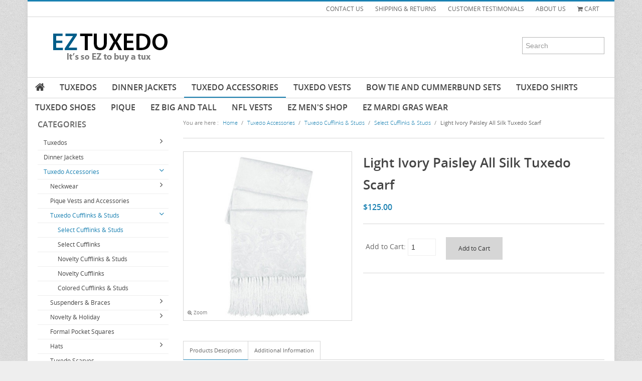

--- FILE ---
content_type: text/html; charset=utf-8
request_url: https://eztuxedo.com/tuxedo-accessories/scarves/white-tapestry-all-silk-tuxedo-scarf?cPath=5_67_93&
body_size: 11739
content:
<!DOCTYPE html>
<html dir="ltr" lang="en">
<head>
<title>Light Ivory Paisley All Silk Tuxedo Scarf [TSWHTR] - $125.00 : EZ Tuxedo, It's so EZ to buy a tux</title>
<meta charset="utf-8">
<meta name="viewport" content="width=device-width, initial-scale=1.0, user-scalable=no">
<meta name="keywords" content="Light Ivory Paisley All Silk Tuxedo Scarf [TSWHTR] Tuxedo Accessories Tuxedos Tuxedo Vests Tuxedo Shoes EZ Big and Tall Dinner Jackets Pique EZ Mardi Gras Wear Bow Tie and Cummerbund Sets Tuxedo Shirts EZ Men's Shop NFL Vests ecommerce, open source, shop, online shopping, store" />
<meta name="description" content="EZ Tuxedo Light Ivory Paisley All Silk Tuxedo Scarf [TSWHTR] - 100% Silk Knotted Tassels Timeless Paisley Design Appropriate for Any Black Tie Event Superior Quality Also Available in Black " />
<meta name="author" content="The Zen Cart&reg; Team and others" />
<meta name="generator" content="shopping cart program by Zen Cart&reg;, http://www.zen-cart.com eCommerce" />
<!--[if lt IE 9]>
   <script src="//html5shim.googlecode.com/svn/trunk/html5.js"></script>
<![endif]-->
<base href="https://eztuxedo.com/" />
<link rel="canonical" href="https://eztuxedo.com/tuxedo-accessories/scarves/white-tapestry-all-silk-tuxedo-scarf" />
<script type='text/javascript' src='//ajax.googleapis.com/ajax/libs/jquery/1.7.1/jquery.min.js'></script>
<script>window.jQuery || document.write('<script src="includes/templates/genesis/jscript/jquery.1.7.1.js"><\/script>')</script>
<link rel="stylesheet" type="text/css" href="includes/templates/genesis/css/stylesheet_bootstrap.min.css" />
<link rel="stylesheet" type="text/css" href="includes/templates/genesis/css/stylesheet_cloudzoom.css" />
<link rel="stylesheet" type="text/css" href="includes/templates/genesis/css/stylesheet_colorbox.css" />
<link rel="stylesheet" type="text/css" href="includes/templates/genesis/css/stylesheet_fancybox.css" />
<link rel="stylesheet" type="text/css" href="includes/templates/genesis/css/stylesheet_flexslider.css" />
<link rel="stylesheet" type="text/css" href="includes/templates/genesis/css/stylesheet_font-awesome.min.css" />
<link rel="stylesheet" type="text/css" href="includes/templates/genesis/css/stylesheet_font.css" />
<link rel="stylesheet" type="text/css" href="includes/templates/genesis/css/stylesheet_genesis.css" />
<script type="text/javascript" src="includes/templates/genesis/jscript/jscript_bootstrap.min.js"></script>
<script type="text/javascript" src="includes/templates/genesis/jscript/jscript_cloud-zoom.1.0.2.min.js"></script>
<script type="text/javascript" src="includes/templates/genesis/jscript/jscript_genesis.js"></script>
<script type="text/javascript" src="includes/templates/genesis/jscript/jscript_jquery.colorbox-min.js"></script>
<script type="text/javascript" src="includes/templates/genesis/jscript/jscript_jquery.cookies.js"></script>
<script type="text/javascript" src="includes/templates/genesis/jscript/jscript_jquery.easing.1.3.js"></script>
<script type="text/javascript" src="includes/templates/genesis/jscript/jscript_jquery.flexslider-min.js"></script>
<script type="text/javascript" src="includes/templates/genesis/jscript/jscript_jquery.tweet.js"></script>
<script type="text/javascript" src="includes/modules/pages/product_info/jscript_textarea_counter.js"></script>
<script>
    (function (i, s, o, g, r, a, m) {
        i['GoogleAnalyticsObject'] = r;
        i[r] = i[r] || function () {
            (i[r].q = i[r].q || []).push(arguments);
        }, i[r].l = 1 * new Date();
        a = s.createElement(o),
                m = s.getElementsByTagName(o)[0];
        a.async = 1;
        a.src = g;
        m.parentNode.insertBefore(a, m);
    })(window, document, 'script', '//www.google-analytics.com/analytics.js', 'ga');

ga('create', 'UA-32561471-1', 'auto') ;
ga('require', 'ec');
ga('require', 'displayfeatures');
ga('send', 'pageview');
</script>
<script type="text/javascript">
  var _gaq = _gaq || [];
  _gaq.push(['_setAccount', 'UA-32561471-1']);
  
  _gaq.push(['_trackPageview']);
  _gaq.push(['_trackPageLoadTime']);
  
  (function() {
    var ga = document.createElement('script'); ga.type = 'text/javascript'; ga.async = true;
    ga.src = ('https:' == document.location.protocol ? 'https://ssl' : 'http://www') + '.google-analytics.com/ga.js';
    var s = document.getElementsByTagName('script')[0]; s.parentNode.insertBefore(ga, s);
  })();
</script>
<script type="text/javascript">
function popupWindow(url) {
  window.open(url,'popupWindow','toolbar=no,location=no,directories=no,status=no,menubar=no,scrollbars=no,resizable=yes,copyhistory=no,width=100,height=100,screenX=150,screenY=150,top=150,left=150,noreferrer')
}
function popupWindowPrice(url) {
  window.open(url,'popupWindow','toolbar=no,location=no,directories=no,status=no,menubar=no,scrollbars=yes,resizable=yes,copyhistory=no,width=600,height=400,screenX=150,screenY=150,top=150,left=150,noreferrer')
}
</script>

<!--[if lt IE 9]>
  <link rel="stylesheet" type="text/css" href="includes/templates/genesis/css/font-awesome-ie7.min" />
<![endif]-->
<style type="text/css">a, .flex-direction-nav a:hover, .social, .dropdown-menu li > a:hover, .dropdown-menu li > a:focus, .dropdown-submenu:hover > a, .dropdown-menu .active > a, .dropdown-menu .active > a:hover, .indexProducts .price, .itemTitle a:hover , .name a:hover, #productPrices, #zoomImage:hover, .price, .productSpecialPrice, .productSalePrice, .productSpecialPriceSale, .productPriceDiscount, .footerBoxHeading, ul.categories-side li a:hover, ul.categories-side li a.side-active, .tweet_list li a, #scroller ul li a:hover, #scroller ul li .price, ul.categories-side li .sideCollapsible:before, #informationFooter ul li a:hover { color: #1a81b2; }.dropdown-menu li > a:hover, .dropdown-submenu:hover>a { color: #ffffff; }#siteinfoLegal a { color: #1a81b2 !important; }.big-direction-nav a:hover, .big-control-paging li a:hover, .big-control-paging li a.big-active, .button:hover, #navMain ul li a:hover, .contactDetails:hover, .dropdown-menu li > a:hover, .dropdown-submenu:hover>a { background: #1a81b2; }.carousel-nav ul li a.grey-next:hover, .carousel-nav ul li a.grey-prev:hover { background: #1a81b2; color: #ffffff }.collapseFooter, .collapseFooter:hover, .collapseFooter.collapsed, .collapseFooter.collapsed:hover { background-color: #1a81b2;}.search-top-header input[type="text"].m-wrap:focus { border: 1px solid #1a81b2 !important; }.navbar .nav > li > a:focus, .navbar .nav > li > a:hover, .navbar .nav li.dropdown.open > .dropdown-toggle, .navbar .nav li.dropdown.active > .dropdown-toggle, .navbar .nav li.dropdown.open.active > .dropdown-toggle, a.dd-active, .indexProducts:hover .indexProductsInner, .gridItem:hover .gridItemInner { border-bottom: 2px solid #1a81b2; }.nav-tabs > li > a:hover, .nav-tabs > .active > a, .nav-tabs > .active > a:hover { border-bottom: 1px solid #1a81b2; }#mainWrapper { border-top: 3px solid #1a81b2; }#footerWidgetWrapper { border-top: 2px solid #1a81b2; }@media (max-width: 979px) { .dropdown-menu li > a:hover { color: #ffffff !important; } .navbar .nav > li > a:focus, .navbar .nav > li > a:hover, .navbar .nav li.dropdown.open > .dropdown-toggle, .navbar .nav li.dropdown.active > .dropdown-toggle, .navbar .nav li.dropdown.open.active > .dropdown-toggle, a.dd-active { border: none !important; } #topMobileMenu.collapsed, #topMobileMenu, #topMobileMenu:hover { background: #1a81b2; } #topMobileMenu.collapsed:hover, .navbar .nav > li > a:focus, .navbar .nav > li > a:hover, li.level1 > a:hover, li.level2 a:hover, .headerCollapsible, #mobile-menu li a:hover, .headerCollapsible:hover { background: #1a81b2; color: #ffffff } .navbar .nav li.dropdown.open > .dropdown-toggle:hover, .navbar .nav li.dropdown.active > .dropdown-toggle:hover, .navbar .nav li.dropdown.open.active > .dropdown-toggle:hover { background: #1a81b2 !important; } }@media (max-width: 480px) { .nav-tabs > li > a:hover, .nav-tabs > .active > a, .nav-tabs > .active > a:hover { border: none } .search-top-header input[type="text"].m-wrap:focus { border: 1px solid #409F89 !important; } }</style>
<style type="text/css">body { background: #eeeeee url("includes/templates/genesis/images/grid.png"); }</style>
<style type="text/css">.social.facebook:hover { background: #3B5998; color: #ffffff; }.social.twitter:hover { background: #00a0d1; color: #ffffff; }.social.gplus:hover { background: #db5a3c; color: #ffffff; }.social.pinterest:hover { background: #910101; color: #ffffff; }.social.youtube:hover { background: #b91f1f; color: #ffffff; }.social.skype:hover { background: #12a5f4; color: #ffffff; }</style>
<script type='text/javascript' src='includes/templates/genesis/jscript/respond.js'></script>
<!--Google Ads tag-->
<!-- Global site tag (gtag.js) - Google Ads: 1027569679 -->
<script async src="https://www.googletagmanager.com/gtag/js?id=AW-1027569679"></script>
<script>
  window.dataLayer = window.dataLayer || [];
  function gtag(){dataLayer.push(arguments);}
  gtag('js', new Date());

  gtag('config', 'AW-1027569679');
</script>
<!-- Google tag (gtag.js) -->
<script async src="https://www.googletagmanager.com/gtag/js?id=G-111GS096WF"></script>
<script>
  window.dataLayer = window.dataLayer || [];
  function gtag(){dataLayer.push(arguments);}
  gtag('js', new Date());

  gtag('config', 'G-111GS096WF');
</script>
<!-- Meta Pixel Code -->
<script>
!function(f,b,e,v,n,t,s)
{if(f.fbq)return;n=f.fbq=function(){n.callMethod?
n.callMethod.apply(n,arguments):n.queue.push(arguments)};
if(!f._fbq)f._fbq=n;n.push=n;n.loaded=!0;n.version='2.0';
n.queue=[];t=b.createElement(e);t.async=!0;
t.src=v;s=b.getElementsByTagName(e)[0];
s.parentNode.insertBefore(t,s)}(window,document,'script',
'https://connect.facebook.net/en_US/fbevents.js');
 fbq('init', '1295058325167713'); 
fbq('track', 'PageView');
</script>
<noscript>
 <img height="1" width="1" 
src="https://www.facebook.com/tr?id=1295058325167713&ev=PageView
&noscript=1"/>
</noscript>
<!-- End Meta Pixel Code -->
</head>

<body id="productinfoBody"> 
  <!--
  <div id="sticky-div" class="container">
    10% Off Sitewide Promotion <span>(use code <strong>SPRING10</strong>)</span>
  </div>
  -->
<div id="mainWrapper" class="container">



<!--bof-header logo and navigation display-->

<header id="headerWrapper">
<!--bof-navigation displa-->
<div id="navMainWrapper">
<div class="row-fluid">
<div id="textGreeting" class="span5">
        
</div>
<div id="navMain" class="row-fluid span7">
    <ul class="pull-right">
        <li><a href="https://eztuxedo.com/index.php?main_page=contact_us">CONTACT US</a></li>
        <li><a href="https://eztuxedo.com/index.php?main_page=shippinginfo">SHIPPING &amp; RETURNS</a></li>
        <li><a href="https://eztuxedo.com/testimonials">CUSTOMER TESTIMONIALS</a></li>
        <li><a href="https://eztuxedo.com/about-us">ABOUT US</a></li>

        
    <li><a data-my-tooltip="tooltip" href="https://eztuxedo.com/index.php?main_page=shopping_cart" data-placement="bottom" title="0&nbsp;items - $0.00" class="cart"><i class="icon-shopping-cart"></i> Cart</a></li>   
	</ul>
</div>
</div>    
</div>
<!--eof-navigation display-->
 
<!--bof-branding display-->
<div id="logoWrapper">
    <div class="row-fluid">
        <div id="logo" class="span6"><a href="https://eztuxedo.com/"><img src="includes/templates/genesis/images/logo.png" alt="Powered by Zen Cart :: The Art of E-Commerce" title="Powered by Zen Cart :: The Art of E-Commerce" width="288" height="60" /></a></div>
                      <!--<span id="tagline"><blockquote><p>Elegant and Responsive Zen Cart Template</p></blockquote></span>-->
                <div class="span6"><div class="search-top-header pull-right"><form name="quick_find_header" action="https://eztuxedo.com/index.php?main_page=advanced_search_result" method="get"><div class="m-input-append"><input type="hidden" name="main_page" value="advanced_search_result" /><input type="hidden" name="search_in_description" value="1" /><input type="text" name="keyword" size="6" maxlength="30" class="m-wrap" placeholder="Search" /></div></form></div></div>
    </div>
</div>
<!--eof-branding display-->

<!--eof-header logo and navigation display-->

<!--bof-main-menu-->
<!--eof-main-menu-->

<!--bof-optional categories tabs navigation display-->
<nav id="categories-menu-small">
    <div id="topMobileMenu" class="collapsed" data-toggle="collapse" data-target="#mobile-menu">Menu<span class="icon-align-justify pull-right"></span></div>
        <ul id="mobile-menu" class="unstyled collapse">
            <li class="home"><a href="https://eztuxedo.com/">Home</a></li>
            <li class="level0"><a href="https://eztuxedo.com/tuxedos">Tuxedos</a><span class="headerCollapsible collapsed" data-toggle="collapse" data-target="#mobile_22"></span><ul id="mobile_22" class="hasSubCat collapse"><li class="level1"><a href="https://eztuxedo.com/tuxedos/tuxedos-by-brand">Tuxedos by Brand</a><span class="headerCollapsible collapsed" data-toggle="collapse" data-target="#mobile_193"></span><ul id="mobile_193" class="hasSubCat collapse"><li class="level2"><a href="https://eztuxedo.com/tuxedos/tuxedos-by-brand/michael-craig">Michael Craig</a></li>
<li class="level2"><a href="https://eztuxedo.com/tuxedos/tuxedos-by-brand/paul-betenly">Paul Betenly</a></li>
<li class="level2"><a href="https://eztuxedo.com/tuxedos/ike-behar">Ike Behar</a></li>
<li class="level2"><a href="https://eztuxedo.com/tuxedos/jean-yves">Jean Yves</a></li>
<li class="level2"><a href="https://eztuxedo.com/tuxedos/corbin">Corbin</a></li>
<li class="level2"><a href="https://eztuxedo.com/tuxedos/cardi">Cardi</a></li>
<li class="level2"><a href="https://eztuxedo.com/tuxedos/neil-allyn">Neil Allyn</a></li>
</ul>      </li>
<li class="level1"><a href="https://eztuxedo.com/dinner-jackets">Dinner Jackets</a></li>
<li class="level1"><a href="https://eztuxedo.com/tuxedo-rentals">Tuxedo Rentals</a></li>
<li class="level1"><a href="https://eztuxedo.com/tuxedos/tuxedo-jackets">Tuxedo Jackets</a></li>
<li class="level1"><a href="https://eztuxedo.com/boys-tuxedos">Boy's Tuxedos</a></li>
</ul>  </li>
<li class="level0"><a href="https://eztuxedo.com/index.php?main_page=index&amp;cPath=202">Dinner Jackets</a></li>
<li class="level0"><a class="mobile-active" href="https://eztuxedo.com/tuxedo-accessories">Tuxedo Accessories</a><span class="headerCollapsible" data-toggle="collapse" data-target="#mobile_5"></span><ul id="mobile_5" class="hasSubCat collapse in"><li class="level1"><a href="https://eztuxedo.com/neckwear">Neckwear</a><span class="headerCollapsible collapsed" data-toggle="collapse" data-target="#mobile_62"></span><ul id="mobile_62" class="hasSubCat collapse"><li class="level2"><a href="https://eztuxedo.com/neckwear/long-ties">Long Ties</a></li>
<li class="level2"><a href="https://eztuxedo.com/neckwear/pre-tied-bow-ties">Pre Tied Bow Ties</a></li>
<li class="level2"><a href="https://eztuxedo.com/neckwear/self-bow-ties">Self Bow Ties</a><span class="headerCollapsible collapsed" data-toggle="collapse" data-target="#mobile_64"></span><ul id="mobile_64" class="hasSubCat collapse"><li class="level3"><a href="https://eztuxedo.com/neckwear/self-bow-ties/premium-satin">Premium Satin</a></li>
<li class="level3"><a href="https://eztuxedo.com/neckwear/self-bow-ties/tapestry-paisley-satin">Tapestry Paisley Satin</a></li>
<li class="level3"><a href="https://eztuxedo.com/neckwear/self-bow-ties/silk-bow-ties">Silk Bow Ties</a></li>
<li class="level3"><a href="https://eztuxedo.com/neckwear/palermo">Palermo</a></li>
</ul>          </li>
</ul>      </li>
<li class="level1"><a href="https://eztuxedo.com/pique">Pique Vests and Accessories</a></li>
<li class="level1"><a class="mobile-active" href="https://eztuxedo.com/tuxedo-cufflinks-studs">Tuxedo Cufflinks & Studs</a><span class="headerCollapsible" data-toggle="collapse" data-target="#mobile_67"></span><ul id="mobile_67" class="hasSubCat collapse in"><li class="level2"><a class="mobile-active" href="https://eztuxedo.com/cufflinks-studs/select-cufflinks-studs">Select Cufflinks & Studs</a></li>
<li class="level2"><a href="https://eztuxedo.com/cufflinks-and-studs/classic-cufflinks">Select Cufflinks</a></li>
<li class="level2"><a href="https://eztuxedo.com/cufflinks-and-studs/novelty">Novelty Cufflinks & Studs</a></li>
<li class="level2"><a href="https://eztuxedo.com/cufflinks-and-studs/novelty-cufflinks">Novelty Cufflinks</a></li>
<li class="level2"><a href="https://eztuxedo.com/tuxedo-cufflinks-studs/colored-cufflinks-studs">Colored Cufflinks & Studs</a></li>
</ul>      </li>
<li class="level1"><a href="https://eztuxedo.com/suspenders-braces">Suspenders & Braces</a><span class="headerCollapsible collapsed" data-toggle="collapse" data-target="#mobile_160"></span><ul id="mobile_160" class="hasSubCat collapse"><li class="level2"><a href="https://eztuxedo.com/suspenders-braces/clip-suspenders">Clip Suspenders</a></li>
<li class="level2"><a href="https://eztuxedo.com/suspenders-braces/brace-suspenders">Brace Suspenders</a></li>
</ul>      </li>
<li class="level1"><a href="https://eztuxedo.com/tuxedo-accessories/novelty-holiday">Novelty & Holiday</a><span class="headerCollapsible collapsed" data-toggle="collapse" data-target="#mobile_197"></span><ul id="mobile_197" class="hasSubCat collapse"><li class="level2"><a href="https://eztuxedo.com/mardi-gras-festive-formalwear">Mardi Gras Festive Formalwear</a></li>
<li class="level2"><a href="https://eztuxedo.com/saint-patricks-kelly-green">Saint Patricks Kelly Green</a></li>
<li class="level2"><a href="https://eztuxedo.com/novelty-vests-accessories">More Novelty Vests & Accessories</a></li>
</ul>      </li>
<li class="level1"><a href="https://eztuxedo.com/tuxedo-accessories/formal-pocket-squares">Formal Pocket Squares</a></li>
<li class="level1"><a href="https://eztuxedo.com/tuxedo-accessories/hats">Hats</a><span class="headerCollapsible collapsed" data-toggle="collapse" data-target="#mobile_85"></span><ul id="mobile_85" class="hasSubCat collapse"><li class="level2"><a href="https://eztuxedo.com/tuxedo-accessories/top-hats">Top Hats</a></li>
<li class="level2"><a href="https://eztuxedo.com/tuxedo-accessories/derby-hats">Derby and Bowler Hats</a></li>
<li class="level2"><a href="https://eztuxedo.com/fedoras">Fedora Hats</a></li>
<li class="level2"><a href="https://eztuxedo.com/pork-pie-hats">Pork Pie Hats</a></li>
</ul>      </li>
<li class="level1"><a href="https://eztuxedo.com/tuxedo-accessories/tuxedo-scarves">Tuxedo Scarves</a></li>
<li class="level1"><a href="https://eztuxedo.com/tuxedo-accessories/formal-gloves">Formal Gloves</a></li>
<li class="level1"><a href="https://eztuxedo.com/tuxedo-accessories/ez-accessory-packages">EZ Accessory Packages</a></li>
<li class="level1"><a href="https://eztuxedo.com/tuxedo-accessories/ike-behar-cummerbund-and-bows">Ike Behar  Fashion Accessories</a></li>
</ul>  </li>
<li class="level0"><a href="https://eztuxedo.com/tuxedo-vests">Tuxedo Vests</a><span class="headerCollapsible collapsed" data-toggle="collapse" data-target="#mobile_24"></span><ul id="mobile_24" class="hasSubCat collapse"><li class="level1"><a href="https://eztuxedo.com/tuxedo-vests/vests-by-style">Vests by Type</a><span class="headerCollapsible collapsed" data-toggle="collapse" data-target="#mobile_196"></span><ul id="mobile_196" class="hasSubCat collapse"><li class="level2"><a href="https://eztuxedo.com/tuxedo-vests/palermo">Grid Pattern</a></li>
<li class="level2"><a href="https://eztuxedo.com/tuxedo-vests/herringbone">Herringbone</a></li>
<li class="level2"><a href="https://eztuxedo.com/tuxedo-vests/venetian">Satin Woven Pattern</a></li>
<li class="level2"><a href="https://eztuxedo.com/tuxedo-vests/premium-satin">Premium Satin</a></li>
<li class="level2"><a href="https://eztuxedo.com/index.php?main_page=index&amp;cPath=24_196_257">Simply Solid</a></li>
<li class="level2"><a href="https://eztuxedo.com/tuxedo-vests/tapestry-satin">Satin Paisley</a></li>
<li class="level2"><a href="https://eztuxedo.com/tuxedo-vests/tapestry-silk">Silk Paisley</a></li>
<li class="level2"><a href="https://eztuxedo.com/tuxedo-vests/silk-weave">Silk Woven Pattern</a></li>
<li class="level2"><a href="https://eztuxedo.com/tuxedo-vests/faille-silk">Faille Silk</a></li>
<li class="level2"><a href="https://eztuxedo.com/tuxedo-vests/noble-silk">Premium Luxury Silk</a></li>
</ul>      </li>
<li class="level1"><a href="https://eztuxedo.com/tuxedo-vests/vests-by-color">Vests by Color</a><span class="headerCollapsible collapsed" data-toggle="collapse" data-target="#mobile_195"></span><ul id="mobile_195" class="hasSubCat collapse"><li class="level2"><a href="https://eztuxedo.com/tuxedo-vests/black-vests">Black Vests</a></li>
<li class="level2"><a href="https://eztuxedo.com/tuxedo-vests/blue-vests">Blue Vests</a></li>
<li class="level2"><a href="https://eztuxedo.com/tuxedo-vests/brown-tan-vests">Brown & Tan Vests</a></li>
<li class="level2"><a href="https://eztuxedo.com/tuxedo-vests/coral-orange-vests">Coral & Orange Vests</a></li>
<li class="level2"><a href="https://eztuxedo.com/tuxedo-vests/green-vests">Green Vests</a></li>
<li class="level2"><a href="https://eztuxedo.com/tuxedo-vests/grey-silver-vests">Grey & Silver Vests</a></li>
<li class="level2"><a href="https://eztuxedo.com/tuxedo-vests/pink-fuchsia-vests">Pink  & Fuchsia Vests</a></li>
<li class="level2"><a href="https://eztuxedo.com/tuxedo-vests/purple-vests">Purple Vests</a></li>
<li class="level2"><a href="https://eztuxedo.com/tuxedo-vests/red-burgundy-vests">Red & Burgundy Vests</a></li>
<li class="level2"><a href="https://eztuxedo.com/tuxedo-vests/turquoise-teal-vests">Turquoise & Teal Vests</a></li>
<li class="level2"><a href="https://eztuxedo.com/tuxedo-vests/white-ivory-vests">White & Ivory Vests</a></li>
<li class="level2"><a href="https://eztuxedo.com/tuxedo-vests/yellow-gold-vests">Yellow & Gold Vests</a></li>
</ul>      </li>
<li class="level1"><a href="https://eztuxedo.com/tuxedo-vests/novelty-vests-accessories">Novelty Vests & Accessories</a></li>
<li class="level1"><a href="https://eztuxedo.com/tuxedo-vests/pique-vests-accessories">Pique Vests & Accessories</a></li>
</ul>  </li>
<li class="level0"><a href="https://eztuxedo.com/bow-tie-and-cummerbund-sets">Bow Tie and Cummerbund Sets</a><span class="headerCollapsible collapsed" data-toggle="collapse" data-target="#mobile_213"></span><ul id="mobile_213" class="hasSubCat collapse"><li class="level1"><a href="https://eztuxedo.com/bow-tie-and-cummerbund-sets/big-and-tall">Big and Tall</a></li>
<li class="level1"><a href="https://eztuxedo.com/cummerbund-bow-tie-sets/tapestry-satin">Satin Paisley</a></li>
<li class="level1"><a href="https://eztuxedo.com/cummerbund-bow-tie-sets/venetian">Luxury Weave Pattern</a></li>
<li class="level1"><a href="https://eztuxedo.com/premium-satin">Premium Satin</a></li>
<li class="level1"><a href="https://eztuxedo.com/cummerbund-bow-tie-sets/palermo">Palermo</a></li>
<li class="level1"><a href="https://eztuxedo.com/cummerbund-bow-tie-sets/herringbone">Herringbone</a></li>
<li class="level1"><a href="https://eztuxedo.com/cummerbund-bow-tie-sets/silk">Silk</a></li>
<li class="level1"><a href="https://eztuxedo.com/cummerbund-bow-tie-sets/plaids">Plaids</a></li>
<li class="level1"><a href="https://eztuxedo.com/tuxedo-accessories/cummerbund-bow-tie-sets/novelty">Novelty</a></li>
</ul>  </li>
<li class="level0"><a href="https://eztuxedo.com/tuxedo-shirts-2">Tuxedo Shirts</a><span class="headerCollapsible collapsed" data-toggle="collapse" data-target="#mobile_215"></span><ul id="mobile_215" class="hasSubCat collapse"><li class="level1"><a href="https://eztuxedo.com/tuxedo-shirts/white-tuxedo-shirts">White Tuxedo Shirts</a></li>
<li class="level1"><a href="https://eztuxedo.com/tuxedo-shirts/ivory-tuxedo-shirts">Ivory Tuxedo Shirts</a></li>
<li class="level1"><a href="https://eztuxedo.com/tuxedo-shirts/black-tuxedo-shirts">Black Tuxedo Shirts</a></li>
</ul>  </li>
<li class="level0"><a href="https://eztuxedo.com/tuxedo-shoes">Tuxedo Shoes</a></li>
<li class="level0"><a href="https://eztuxedo.com/index.php?main_page=index&amp;cPath=203">Pique</a></li>
<li class="level0"><a href="https://eztuxedo.com/ez-big-and-tall">EZ Big and Tall</a></li>
<li class="level0"><a href="https://eztuxedo.com/nfl-vests">NFL Vests</a></li>
<li class="level0"><a href="https://eztuxedo.com/ez-mens-shop">EZ Men's Shop</a><span class="headerCollapsible collapsed" data-toggle="collapse" data-target="#mobile_229"></span><ul id="mobile_229" class="hasSubCat collapse"><li class="level1"><a href="https://eztuxedo.com/ez-mens-shop/colored-slim-fit-suits">Colored Slim Fit Suits</a></li>
<li class="level1"><a href="https://eztuxedo.com/ez-mens-shop/corbin">Corbin</a><span class="headerCollapsible collapsed" data-toggle="collapse" data-target="#mobile_245"></span><ul id="mobile_245" class="hasSubCat collapse"><li class="level2"><a href="https://eztuxedo.com/ez-mens-shop/corbin/corbin-blazers">Corbin Blazers</a></li>
<li class="level2"><a href="https://eztuxedo.com/ez-mens-shop/corbin/corbin-pants">Corbin Pants</a></li>
</ul>      </li>
<li class="level1"><a href="https://eztuxedo.com/ez-mens-shop/gitman-shirts">Gitman Shirts</a></li>
<li class="level1"><a href="https://eztuxedo.com/ez-mens-shop/paul-betenly-blazers">Paul Betenly Blazers</a></li>
<li class="level1"><a href="https://eztuxedo.com/ez-mens-shop/paul-betenly-pants">Paul Betenly Pants</a></li>
<li class="level1"><a href="https://eztuxedo.com/ez-mens-shop/paul-betenly-suits">Paul Betenly Suits</a></li>
<li class="level1"><a href="https://eztuxedo.com/ez-mens-shop/tie-bars">Tie Bars</a></li>
</ul>  </li>
<li class="level0"><a href="https://eztuxedo.com/mardi-gras-wear">EZ Mardi Gras Wear</a></li>
        </ul>    
</nav>
<nav id="categories-menu">
    <div id="mainMenu">
    <div class="navbar">
    <div class="navbar-inner">
        <ul class="nav pull-left">
            <li class="home"><a href="https://eztuxedo.com/"><i class="icon-home icon-large"></i></a></li>
            <li class="dropdown level0"><a class="dropdown-toggle" data-toggle="dropdown" href="https://eztuxedo.com/tuxedos">Tuxedos</a><ul class="dropdown-menu" id="catHead_22"><li class="dropdown-submenu level1"><a href="https://eztuxedo.com/tuxedos/tuxedos-by-brand">Tuxedos by Brand</a><ul class="dropdown-menu" id="catHead_193"><li class="level2"><a href="https://eztuxedo.com/tuxedos/tuxedos-by-brand/michael-craig">Michael Craig</a></li>
<li class="level2"><a href="https://eztuxedo.com/tuxedos/tuxedos-by-brand/paul-betenly">Paul Betenly</a></li>
<li class="level2"><a href="https://eztuxedo.com/tuxedos/ike-behar">Ike Behar</a></li>
<li class="level2"><a href="https://eztuxedo.com/tuxedos/jean-yves">Jean Yves</a></li>
<li class="level2"><a href="https://eztuxedo.com/tuxedos/corbin">Corbin</a></li>
<li class="level2"><a href="https://eztuxedo.com/tuxedos/cardi">Cardi</a></li>
<li class="level2"><a href="https://eztuxedo.com/tuxedos/neil-allyn">Neil Allyn</a></li>
</ul>      </li>
<li class="level1"><a href="https://eztuxedo.com/dinner-jackets">Dinner Jackets</a></li>
<li class="level1"><a href="https://eztuxedo.com/tuxedo-rentals">Tuxedo Rentals</a></li>
<li class="level1"><a href="https://eztuxedo.com/tuxedos/tuxedo-jackets">Tuxedo Jackets</a></li>
<li class="level1"><a href="https://eztuxedo.com/boys-tuxedos">Boy's Tuxedos</a></li>
</ul>  </li>
<li class="level0"><a href="https://eztuxedo.com/index.php?main_page=index&amp;cPath=202">Dinner Jackets</a></li>
<li class="dropdown level0"><a class="dropdown-toggle dd-active" data-toggle="dropdown" href="https://eztuxedo.com/tuxedo-accessories">Tuxedo Accessories</a><ul class="dropdown-menu" id="catHead_5"><li class="dropdown-submenu level1"><a href="https://eztuxedo.com/neckwear">Neckwear</a><ul class="dropdown-menu" id="catHead_62"><li class="level2"><a href="https://eztuxedo.com/neckwear/long-ties">Long Ties</a></li>
<li class="level2"><a href="https://eztuxedo.com/neckwear/pre-tied-bow-ties">Pre Tied Bow Ties</a></li>
<li class="dropdown-submenu level2"><a href="https://eztuxedo.com/neckwear/self-bow-ties">Self Bow Ties</a><ul class="dropdown-menu" id="catHead_64"><li class="level3"><a href="https://eztuxedo.com/neckwear/self-bow-ties/premium-satin">Premium Satin</a></li>
<li class="level3"><a href="https://eztuxedo.com/neckwear/self-bow-ties/tapestry-paisley-satin">Tapestry Paisley Satin</a></li>
<li class="level3"><a href="https://eztuxedo.com/neckwear/self-bow-ties/silk-bow-ties">Silk Bow Ties</a></li>
<li class="level3"><a href="https://eztuxedo.com/neckwear/palermo">Palermo</a></li>
</ul>          </li>
</ul>      </li>
<li class="level1"><a href="https://eztuxedo.com/pique">Pique Vests and Accessories</a></li>
<li class="dropdown-submenu level1"><a href="https://eztuxedo.com/tuxedo-cufflinks-studs" class="dd-active">Tuxedo Cufflinks & Studs</a><ul class="dropdown-menu" id="catHead_67"><li class="level2"><a href="https://eztuxedo.com/cufflinks-studs/select-cufflinks-studs" class="dd-active">Select Cufflinks & Studs</a></li>
<li class="level2"><a href="https://eztuxedo.com/cufflinks-and-studs/classic-cufflinks">Select Cufflinks</a></li>
<li class="level2"><a href="https://eztuxedo.com/cufflinks-and-studs/novelty">Novelty Cufflinks & Studs</a></li>
<li class="level2"><a href="https://eztuxedo.com/cufflinks-and-studs/novelty-cufflinks">Novelty Cufflinks</a></li>
<li class="level2"><a href="https://eztuxedo.com/tuxedo-cufflinks-studs/colored-cufflinks-studs">Colored Cufflinks & Studs</a></li>
</ul>      </li>
<li class="dropdown-submenu level1"><a href="https://eztuxedo.com/suspenders-braces">Suspenders & Braces</a><ul class="dropdown-menu" id="catHead_160"><li class="level2"><a href="https://eztuxedo.com/suspenders-braces/clip-suspenders">Clip Suspenders</a></li>
<li class="level2"><a href="https://eztuxedo.com/suspenders-braces/brace-suspenders">Brace Suspenders</a></li>
</ul>      </li>
<li class="dropdown-submenu level1"><a href="https://eztuxedo.com/tuxedo-accessories/novelty-holiday">Novelty & Holiday</a><ul class="dropdown-menu" id="catHead_197"><li class="level2"><a href="https://eztuxedo.com/mardi-gras-festive-formalwear">Mardi Gras Festive Formalwear</a></li>
<li class="level2"><a href="https://eztuxedo.com/saint-patricks-kelly-green">Saint Patricks Kelly Green</a></li>
<li class="level2"><a href="https://eztuxedo.com/novelty-vests-accessories">More Novelty Vests & Accessories</a></li>
</ul>      </li>
<li class="level1"><a href="https://eztuxedo.com/tuxedo-accessories/formal-pocket-squares">Formal Pocket Squares</a></li>
<li class="dropdown-submenu level1"><a href="https://eztuxedo.com/tuxedo-accessories/hats">Hats</a><ul class="dropdown-menu" id="catHead_85"><li class="level2"><a href="https://eztuxedo.com/tuxedo-accessories/top-hats">Top Hats</a></li>
<li class="level2"><a href="https://eztuxedo.com/tuxedo-accessories/derby-hats">Derby and Bowler Hats</a></li>
<li class="level2"><a href="https://eztuxedo.com/fedoras">Fedora Hats</a></li>
<li class="level2"><a href="https://eztuxedo.com/pork-pie-hats">Pork Pie Hats</a></li>
</ul>      </li>
<li class="level1"><a href="https://eztuxedo.com/tuxedo-accessories/tuxedo-scarves">Tuxedo Scarves</a></li>
<li class="level1"><a href="https://eztuxedo.com/tuxedo-accessories/formal-gloves">Formal Gloves</a></li>
<li class="level1"><a href="https://eztuxedo.com/tuxedo-accessories/ez-accessory-packages">EZ Accessory Packages</a></li>
<li class="level1"><a href="https://eztuxedo.com/tuxedo-accessories/ike-behar-cummerbund-and-bows">Ike Behar  Fashion Accessories</a></li>
</ul>  </li>
<li class="dropdown level0"><a class="dropdown-toggle" data-toggle="dropdown" href="https://eztuxedo.com/tuxedo-vests">Tuxedo Vests</a><ul class="dropdown-menu" id="catHead_24"><li class="dropdown-submenu level1"><a href="https://eztuxedo.com/tuxedo-vests/vests-by-style">Vests by Type</a><ul class="dropdown-menu" id="catHead_196"><li class="level2"><a href="https://eztuxedo.com/tuxedo-vests/palermo">Grid Pattern</a></li>
<li class="level2"><a href="https://eztuxedo.com/tuxedo-vests/herringbone">Herringbone</a></li>
<li class="level2"><a href="https://eztuxedo.com/tuxedo-vests/venetian">Satin Woven Pattern</a></li>
<li class="level2"><a href="https://eztuxedo.com/tuxedo-vests/premium-satin">Premium Satin</a></li>
<li class="level2"><a href="https://eztuxedo.com/index.php?main_page=index&amp;cPath=24_196_257">Simply Solid</a></li>
<li class="level2"><a href="https://eztuxedo.com/tuxedo-vests/tapestry-satin">Satin Paisley</a></li>
<li class="level2"><a href="https://eztuxedo.com/tuxedo-vests/tapestry-silk">Silk Paisley</a></li>
<li class="level2"><a href="https://eztuxedo.com/tuxedo-vests/silk-weave">Silk Woven Pattern</a></li>
<li class="level2"><a href="https://eztuxedo.com/tuxedo-vests/faille-silk">Faille Silk</a></li>
<li class="level2"><a href="https://eztuxedo.com/tuxedo-vests/noble-silk">Premium Luxury Silk</a></li>
</ul>      </li>
<li class="dropdown-submenu level1"><a href="https://eztuxedo.com/tuxedo-vests/vests-by-color">Vests by Color</a><ul class="dropdown-menu" id="catHead_195"><li class="level2"><a href="https://eztuxedo.com/tuxedo-vests/black-vests">Black Vests</a></li>
<li class="level2"><a href="https://eztuxedo.com/tuxedo-vests/blue-vests">Blue Vests</a></li>
<li class="level2"><a href="https://eztuxedo.com/tuxedo-vests/brown-tan-vests">Brown & Tan Vests</a></li>
<li class="level2"><a href="https://eztuxedo.com/tuxedo-vests/coral-orange-vests">Coral & Orange Vests</a></li>
<li class="level2"><a href="https://eztuxedo.com/tuxedo-vests/green-vests">Green Vests</a></li>
<li class="level2"><a href="https://eztuxedo.com/tuxedo-vests/grey-silver-vests">Grey & Silver Vests</a></li>
<li class="level2"><a href="https://eztuxedo.com/tuxedo-vests/pink-fuchsia-vests">Pink  & Fuchsia Vests</a></li>
<li class="level2"><a href="https://eztuxedo.com/tuxedo-vests/purple-vests">Purple Vests</a></li>
<li class="level2"><a href="https://eztuxedo.com/tuxedo-vests/red-burgundy-vests">Red & Burgundy Vests</a></li>
<li class="level2"><a href="https://eztuxedo.com/tuxedo-vests/turquoise-teal-vests">Turquoise & Teal Vests</a></li>
<li class="level2"><a href="https://eztuxedo.com/tuxedo-vests/white-ivory-vests">White & Ivory Vests</a></li>
<li class="level2"><a href="https://eztuxedo.com/tuxedo-vests/yellow-gold-vests">Yellow & Gold Vests</a></li>
</ul>      </li>
<li class="level1"><a href="https://eztuxedo.com/tuxedo-vests/novelty-vests-accessories">Novelty Vests & Accessories</a></li>
<li class="level1"><a href="https://eztuxedo.com/tuxedo-vests/pique-vests-accessories">Pique Vests & Accessories</a></li>
</ul>  </li>
<li class="dropdown level0"><a class="dropdown-toggle" data-toggle="dropdown" href="https://eztuxedo.com/bow-tie-and-cummerbund-sets">Bow Tie and Cummerbund Sets</a><ul class="dropdown-menu" id="catHead_213"><li class="level1"><a href="https://eztuxedo.com/bow-tie-and-cummerbund-sets/big-and-tall">Big and Tall</a></li>
<li class="level1"><a href="https://eztuxedo.com/cummerbund-bow-tie-sets/tapestry-satin">Satin Paisley</a></li>
<li class="level1"><a href="https://eztuxedo.com/cummerbund-bow-tie-sets/venetian">Luxury Weave Pattern</a></li>
<li class="level1"><a href="https://eztuxedo.com/premium-satin">Premium Satin</a></li>
<li class="level1"><a href="https://eztuxedo.com/cummerbund-bow-tie-sets/palermo">Palermo</a></li>
<li class="level1"><a href="https://eztuxedo.com/cummerbund-bow-tie-sets/herringbone">Herringbone</a></li>
<li class="level1"><a href="https://eztuxedo.com/cummerbund-bow-tie-sets/silk">Silk</a></li>
<li class="level1"><a href="https://eztuxedo.com/cummerbund-bow-tie-sets/plaids">Plaids</a></li>
<li class="level1"><a href="https://eztuxedo.com/tuxedo-accessories/cummerbund-bow-tie-sets/novelty">Novelty</a></li>
</ul>  </li>
<li class="dropdown level0"><a class="dropdown-toggle" data-toggle="dropdown" href="https://eztuxedo.com/tuxedo-shirts-2">Tuxedo Shirts</a><ul class="dropdown-menu" id="catHead_215"><li class="level1"><a href="https://eztuxedo.com/tuxedo-shirts/white-tuxedo-shirts">White Tuxedo Shirts</a></li>
<li class="level1"><a href="https://eztuxedo.com/tuxedo-shirts/ivory-tuxedo-shirts">Ivory Tuxedo Shirts</a></li>
<li class="level1"><a href="https://eztuxedo.com/tuxedo-shirts/black-tuxedo-shirts">Black Tuxedo Shirts</a></li>
</ul>  </li>
<li class="level0"><a href="https://eztuxedo.com/tuxedo-shoes">Tuxedo Shoes</a></li>
<li class="level0"><a href="https://eztuxedo.com/index.php?main_page=index&amp;cPath=203">Pique</a></li>
<li class="level0"><a href="https://eztuxedo.com/ez-big-and-tall">EZ Big and Tall</a></li>
<li class="level0"><a href="https://eztuxedo.com/nfl-vests">NFL Vests</a></li>
<li class="dropdown level0"><a class="dropdown-toggle" data-toggle="dropdown" href="https://eztuxedo.com/ez-mens-shop">EZ Men's Shop</a><ul class="dropdown-menu" id="catHead_229"><li class="level1"><a href="https://eztuxedo.com/ez-mens-shop/colored-slim-fit-suits">Colored Slim Fit Suits</a></li>
<li class="dropdown-submenu level1"><a href="https://eztuxedo.com/ez-mens-shop/corbin">Corbin</a><ul class="dropdown-menu" id="catHead_245"><li class="level2"><a href="https://eztuxedo.com/ez-mens-shop/corbin/corbin-blazers">Corbin Blazers</a></li>
<li class="level2"><a href="https://eztuxedo.com/ez-mens-shop/corbin/corbin-pants">Corbin Pants</a></li>
</ul>      </li>
<li class="level1"><a href="https://eztuxedo.com/ez-mens-shop/gitman-shirts">Gitman Shirts</a></li>
<li class="level1"><a href="https://eztuxedo.com/ez-mens-shop/paul-betenly-blazers">Paul Betenly Blazers</a></li>
<li class="level1"><a href="https://eztuxedo.com/ez-mens-shop/paul-betenly-pants">Paul Betenly Pants</a></li>
<li class="level1"><a href="https://eztuxedo.com/ez-mens-shop/paul-betenly-suits">Paul Betenly Suits</a></li>
<li class="level1"><a href="https://eztuxedo.com/ez-mens-shop/tie-bars">Tie Bars</a></li>
</ul>  </li>
<li class="level0"><a href="https://eztuxedo.com/mardi-gras-wear">EZ Mardi Gras Wear</a></li>
        </ul>    
    </div>
    </div>
    </div>
</nav>
<!--eof-optional categories tabs navigation display-->


</header>
    
<!-- bof upload alerts -->
<!-- eof upload alerts -->

<div id="mainContainer">
<div class="row-fluid"><!--Main Row Fluid-->
	
<aside class="span3 visible-desktop" role="complementary"><!--Left Column-->
<div id="left-column">
<!--// bof: categories //-->
<div class="leftBoxContainer sidebar-nav" id="categories">
	<h3 id="categoriesHeading" class="sidebar-header">Categories</h3>
	<div id="categoriesContent" class="sideBoxContent">
<ul class="categories-side">
<li><a href="https://eztuxedo.com/tuxedos">Tuxedos</a><span class="sideCollapsible collapsed" data-toggle="collapse" data-target="#catSide_22"></span><ul id="catSide_22" class="childCat collapse"><li><a href="https://eztuxedo.com/tuxedos/tuxedos-by-brand">Tuxedos by Brand</a><span class="sideCollapsible collapsed" data-toggle="collapse" data-target="#catSide_193"></span><ul id="catSide_193" class="childCat collapse"><li><a href="https://eztuxedo.com/tuxedos/tuxedos-by-brand/michael-craig">Michael Craig</a></li>
<li><a href="https://eztuxedo.com/tuxedos/tuxedos-by-brand/paul-betenly">Paul Betenly</a></li>
<li><a href="https://eztuxedo.com/tuxedos/ike-behar">Ike Behar</a></li>
<li><a href="https://eztuxedo.com/tuxedos/jean-yves">Jean Yves</a></li>
<li><a href="https://eztuxedo.com/tuxedos/corbin">Corbin</a></li>
<li><a href="https://eztuxedo.com/tuxedos/cardi">Cardi</a></li>
<li><a href="https://eztuxedo.com/tuxedos/neil-allyn">Neil Allyn</a></li>
</ul>      </li>
<li><a href="https://eztuxedo.com/dinner-jackets">Dinner Jackets</a></li>
<li><a href="https://eztuxedo.com/tuxedo-rentals">Tuxedo Rentals</a></li>
<li><a href="https://eztuxedo.com/tuxedos/tuxedo-jackets">Tuxedo Jackets</a></li>
<li><a href="https://eztuxedo.com/boys-tuxedos">Boy's Tuxedos</a></li>
</ul>  </li>
<li><a href="https://eztuxedo.com/index.php?main_page=index&amp;cPath=202">Dinner Jackets</a></li>
<li><a class="side-active" href="https://eztuxedo.com/tuxedo-accessories">Tuxedo Accessories</a><span class="sideCollapsible" data-toggle="collapse" data-target="#catSide_5"></span><ul id="catSide_5" class="childCat collapse in"><li><a href="https://eztuxedo.com/neckwear">Neckwear</a><span class="sideCollapsible collapsed" data-toggle="collapse" data-target="#catSide_62"></span><ul id="catSide_62" class="childCat collapse"><li><a href="https://eztuxedo.com/neckwear/long-ties">Long Ties</a></li>
<li><a href="https://eztuxedo.com/neckwear/pre-tied-bow-ties">Pre Tied Bow Ties</a></li>
<li><a href="https://eztuxedo.com/neckwear/self-bow-ties">Self Bow Ties</a><span class="sideCollapsible collapsed" data-toggle="collapse" data-target="#catSide_64"></span><ul id="catSide_64" class="childCat collapse"><li><a href="https://eztuxedo.com/neckwear/self-bow-ties/premium-satin">Premium Satin</a></li>
<li><a href="https://eztuxedo.com/neckwear/self-bow-ties/tapestry-paisley-satin">Tapestry Paisley Satin</a></li>
<li><a href="https://eztuxedo.com/neckwear/self-bow-ties/silk-bow-ties">Silk Bow Ties</a></li>
<li><a href="https://eztuxedo.com/neckwear/palermo">Palermo</a></li>
</ul>          </li>
</ul>      </li>
<li><a href="https://eztuxedo.com/pique">Pique Vests and Accessories</a></li>
<li><a class="side-active" href="https://eztuxedo.com/tuxedo-cufflinks-studs">Tuxedo Cufflinks & Studs</a><span class="sideCollapsible" data-toggle="collapse" data-target="#catSide_67"></span><ul id="catSide_67" class="childCat collapse in"><li><a class="side-active" href="https://eztuxedo.com/cufflinks-studs/select-cufflinks-studs">Select Cufflinks & Studs</a></li>
<li><a href="https://eztuxedo.com/cufflinks-and-studs/classic-cufflinks">Select Cufflinks</a></li>
<li><a href="https://eztuxedo.com/cufflinks-and-studs/novelty">Novelty Cufflinks & Studs</a></li>
<li><a href="https://eztuxedo.com/cufflinks-and-studs/novelty-cufflinks">Novelty Cufflinks</a></li>
<li><a href="https://eztuxedo.com/tuxedo-cufflinks-studs/colored-cufflinks-studs">Colored Cufflinks & Studs</a></li>
</ul>      </li>
<li><a href="https://eztuxedo.com/suspenders-braces">Suspenders & Braces</a><span class="sideCollapsible collapsed" data-toggle="collapse" data-target="#catSide_160"></span><ul id="catSide_160" class="childCat collapse"><li><a href="https://eztuxedo.com/suspenders-braces/clip-suspenders">Clip Suspenders</a></li>
<li><a href="https://eztuxedo.com/suspenders-braces/brace-suspenders">Brace Suspenders</a></li>
</ul>      </li>
<li><a href="https://eztuxedo.com/tuxedo-accessories/novelty-holiday">Novelty & Holiday</a><span class="sideCollapsible collapsed" data-toggle="collapse" data-target="#catSide_197"></span><ul id="catSide_197" class="childCat collapse"><li><a href="https://eztuxedo.com/mardi-gras-festive-formalwear">Mardi Gras Festive Formalwear</a></li>
<li><a href="https://eztuxedo.com/saint-patricks-kelly-green">Saint Patricks Kelly Green</a></li>
<li><a href="https://eztuxedo.com/novelty-vests-accessories">More Novelty Vests & Accessories</a></li>
</ul>      </li>
<li><a href="https://eztuxedo.com/tuxedo-accessories/formal-pocket-squares">Formal Pocket Squares</a></li>
<li><a href="https://eztuxedo.com/tuxedo-accessories/hats">Hats</a><span class="sideCollapsible collapsed" data-toggle="collapse" data-target="#catSide_85"></span><ul id="catSide_85" class="childCat collapse"><li><a href="https://eztuxedo.com/tuxedo-accessories/top-hats">Top Hats</a></li>
<li><a href="https://eztuxedo.com/tuxedo-accessories/derby-hats">Derby and Bowler Hats</a></li>
<li><a href="https://eztuxedo.com/fedoras">Fedora Hats</a></li>
<li><a href="https://eztuxedo.com/pork-pie-hats">Pork Pie Hats</a></li>
</ul>      </li>
<li><a href="https://eztuxedo.com/tuxedo-accessories/tuxedo-scarves">Tuxedo Scarves</a></li>
<li><a href="https://eztuxedo.com/tuxedo-accessories/formal-gloves">Formal Gloves</a></li>
<li><a href="https://eztuxedo.com/tuxedo-accessories/ez-accessory-packages">EZ Accessory Packages</a></li>
<li><a href="https://eztuxedo.com/tuxedo-accessories/ike-behar-cummerbund-and-bows">Ike Behar  Fashion Accessories</a></li>
</ul>  </li>
<li><a href="https://eztuxedo.com/tuxedo-vests">Tuxedo Vests</a><span class="sideCollapsible collapsed" data-toggle="collapse" data-target="#catSide_24"></span><ul id="catSide_24" class="childCat collapse"><li><a href="https://eztuxedo.com/tuxedo-vests/vests-by-style">Vests by Type</a><span class="sideCollapsible collapsed" data-toggle="collapse" data-target="#catSide_196"></span><ul id="catSide_196" class="childCat collapse"><li><a href="https://eztuxedo.com/tuxedo-vests/palermo">Grid Pattern</a></li>
<li><a href="https://eztuxedo.com/tuxedo-vests/herringbone">Herringbone</a></li>
<li><a href="https://eztuxedo.com/tuxedo-vests/venetian">Satin Woven Pattern</a></li>
<li><a href="https://eztuxedo.com/tuxedo-vests/premium-satin">Premium Satin</a></li>
<li><a href="https://eztuxedo.com/index.php?main_page=index&amp;cPath=24_196_257">Simply Solid</a></li>
<li><a href="https://eztuxedo.com/tuxedo-vests/tapestry-satin">Satin Paisley</a></li>
<li><a href="https://eztuxedo.com/tuxedo-vests/tapestry-silk">Silk Paisley</a></li>
<li><a href="https://eztuxedo.com/tuxedo-vests/silk-weave">Silk Woven Pattern</a></li>
<li><a href="https://eztuxedo.com/tuxedo-vests/faille-silk">Faille Silk</a></li>
<li><a href="https://eztuxedo.com/tuxedo-vests/noble-silk">Premium Luxury Silk</a></li>
</ul>      </li>
<li><a href="https://eztuxedo.com/tuxedo-vests/vests-by-color">Vests by Color</a><span class="sideCollapsible collapsed" data-toggle="collapse" data-target="#catSide_195"></span><ul id="catSide_195" class="childCat collapse"><li><a href="https://eztuxedo.com/tuxedo-vests/black-vests">Black Vests</a></li>
<li><a href="https://eztuxedo.com/tuxedo-vests/blue-vests">Blue Vests</a></li>
<li><a href="https://eztuxedo.com/tuxedo-vests/brown-tan-vests">Brown & Tan Vests</a></li>
<li><a href="https://eztuxedo.com/tuxedo-vests/coral-orange-vests">Coral & Orange Vests</a></li>
<li><a href="https://eztuxedo.com/tuxedo-vests/green-vests">Green Vests</a></li>
<li><a href="https://eztuxedo.com/tuxedo-vests/grey-silver-vests">Grey & Silver Vests</a></li>
<li><a href="https://eztuxedo.com/tuxedo-vests/pink-fuchsia-vests">Pink  & Fuchsia Vests</a></li>
<li><a href="https://eztuxedo.com/tuxedo-vests/purple-vests">Purple Vests</a></li>
<li><a href="https://eztuxedo.com/tuxedo-vests/red-burgundy-vests">Red & Burgundy Vests</a></li>
<li><a href="https://eztuxedo.com/tuxedo-vests/turquoise-teal-vests">Turquoise & Teal Vests</a></li>
<li><a href="https://eztuxedo.com/tuxedo-vests/white-ivory-vests">White & Ivory Vests</a></li>
<li><a href="https://eztuxedo.com/tuxedo-vests/yellow-gold-vests">Yellow & Gold Vests</a></li>
</ul>      </li>
<li><a href="https://eztuxedo.com/tuxedo-vests/novelty-vests-accessories">Novelty Vests & Accessories</a></li>
<li><a href="https://eztuxedo.com/tuxedo-vests/pique-vests-accessories">Pique Vests & Accessories</a></li>
</ul>  </li>
<li><a href="https://eztuxedo.com/bow-tie-and-cummerbund-sets">Bow Tie and Cummerbund Sets</a><span class="sideCollapsible collapsed" data-toggle="collapse" data-target="#catSide_213"></span><ul id="catSide_213" class="childCat collapse"><li><a href="https://eztuxedo.com/bow-tie-and-cummerbund-sets/big-and-tall">Big and Tall</a></li>
<li><a href="https://eztuxedo.com/cummerbund-bow-tie-sets/tapestry-satin">Satin Paisley</a></li>
<li><a href="https://eztuxedo.com/cummerbund-bow-tie-sets/venetian">Luxury Weave Pattern</a></li>
<li><a href="https://eztuxedo.com/premium-satin">Premium Satin</a></li>
<li><a href="https://eztuxedo.com/cummerbund-bow-tie-sets/palermo">Palermo</a></li>
<li><a href="https://eztuxedo.com/cummerbund-bow-tie-sets/herringbone">Herringbone</a></li>
<li><a href="https://eztuxedo.com/cummerbund-bow-tie-sets/silk">Silk</a></li>
<li><a href="https://eztuxedo.com/cummerbund-bow-tie-sets/plaids">Plaids</a></li>
<li><a href="https://eztuxedo.com/tuxedo-accessories/cummerbund-bow-tie-sets/novelty">Novelty</a></li>
</ul>  </li>
<li><a href="https://eztuxedo.com/tuxedo-shirts-2">Tuxedo Shirts</a><span class="sideCollapsible collapsed" data-toggle="collapse" data-target="#catSide_215"></span><ul id="catSide_215" class="childCat collapse"><li><a href="https://eztuxedo.com/tuxedo-shirts/white-tuxedo-shirts">White Tuxedo Shirts</a></li>
<li><a href="https://eztuxedo.com/tuxedo-shirts/ivory-tuxedo-shirts">Ivory Tuxedo Shirts</a></li>
<li><a href="https://eztuxedo.com/tuxedo-shirts/black-tuxedo-shirts">Black Tuxedo Shirts</a></li>
</ul>  </li>
<li><a href="https://eztuxedo.com/tuxedo-shoes">Tuxedo Shoes</a></li>
<li><a href="https://eztuxedo.com/index.php?main_page=index&amp;cPath=203">Pique</a></li>
<li><a href="https://eztuxedo.com/ez-big-and-tall">EZ Big and Tall</a></li>
<li><a href="https://eztuxedo.com/nfl-vests">NFL Vests</a></li>
<li><a href="https://eztuxedo.com/ez-mens-shop">EZ Men's Shop</a><span class="sideCollapsible collapsed" data-toggle="collapse" data-target="#catSide_229"></span><ul id="catSide_229" class="childCat collapse"><li><a href="https://eztuxedo.com/ez-mens-shop/colored-slim-fit-suits">Colored Slim Fit Suits</a></li>
<li><a href="https://eztuxedo.com/ez-mens-shop/corbin">Corbin</a><span class="sideCollapsible collapsed" data-toggle="collapse" data-target="#catSide_245"></span><ul id="catSide_245" class="childCat collapse"><li><a href="https://eztuxedo.com/ez-mens-shop/corbin/corbin-blazers">Corbin Blazers</a></li>
<li><a href="https://eztuxedo.com/ez-mens-shop/corbin/corbin-pants">Corbin Pants</a></li>
</ul>      </li>
<li><a href="https://eztuxedo.com/ez-mens-shop/gitman-shirts">Gitman Shirts</a></li>
<li><a href="https://eztuxedo.com/ez-mens-shop/paul-betenly-blazers">Paul Betenly Blazers</a></li>
<li><a href="https://eztuxedo.com/ez-mens-shop/paul-betenly-pants">Paul Betenly Pants</a></li>
<li><a href="https://eztuxedo.com/ez-mens-shop/paul-betenly-suits">Paul Betenly Suits</a></li>
<li><a href="https://eztuxedo.com/ez-mens-shop/tie-bars">Tie Bars</a></li>
</ul>  </li>
<li><a href="https://eztuxedo.com/mardi-gras-wear">EZ Mardi Gras Wear</a></li>
</ul>
</div></div>
<!--// eof: categories //-->

<!--// bof: information //-->
<div class="leftBoxContainer sidebar-nav" id="information">
	<h3 id="informationHeading" class="sidebar-header">Information</h3>
	<div id="informationContent" class="sideBoxContent">
<ul style="margin: 0; padding: 0; list-style-type: none;">
<li><a href="https://eztuxedo.com/index.php?main_page=shippinginfo">Shipping &amp; Returns</a></li>
<li><a href="https://eztuxedo.com/index.php?main_page=privacy">Privacy Notice</a></li>
<li><a href="https://eztuxedo.com/index.php?main_page=contact_us">Contact Us</a></li>
</ul>
</div></div>
<!--// eof: information //-->

<!--// bof: ezpages //-->
<div class="leftBoxContainer sidebar-nav" id="ezpages">
	<h3 id="ezpagesHeading" class="sidebar-header">Important Links</h3>
	<div id="ezpagesContent" class="sideBoxContent">
<ul style="margin: 0; padding: 0; list-style-type: none;">
<li><a href="https://eztuxedo.com/about-us">About Us</a></li>
<li><a href="https://eztuxedo.com/testimonials">Testimonials</a></li>
<li><a href="https://eztuxedo.com/tuxedo-etiquette?chapter=10">Tuxedo Etiquette</a></li>
<li><a href="https://eztuxedo.com/measure-for-a-tuxedo-video">Measure for a Tuxedo Video</a></li>
<li><a href="https://eztuxedo.com/index.php?main_page=site_map">Site Map</a></li>
</ul>
</div></div>
<!--// eof: ezpages //-->

<!--// bof: bannerboxall //-->
<div class="leftBoxContainer sidebar-nav" id="bannerboxall">
	<h3 id="bannerboxallHeading" class="sidebar-header">Sponsors</h3>
	<div id="bannerboxallContent" class="sideBoxContent centeredContent"><img src="images/paypal2.gif" alt="Paypal Verified" width="204" height="85" border="0"/><br /><br /><img src="images/ssl-valid-en-M.gif" alt="Geotrust Secured" title="Geotrust Secured" width="140" height="67" /></div></div>
<!--// eof: bannerboxall //-->

</div><!--Left Column-->
</aside>

<section id="mainSection" class="span9" role="main"><!--Main Content-->
<!-- bof  breadcrumb -->
    <section id="navBreadCrumb"><div class="breadcrumb nomargin"><span class="start">You are here :</span>  <a href="https://eztuxedo.com/">Home</a><span class="divider">/</span>
  <a href="https://eztuxedo.com/tuxedo-accessories">Tuxedo Accessories</a><span class="divider">/</span>
  <a href="https://eztuxedo.com/tuxedo-cufflinks-studs">Tuxedo Cufflinks & Studs</a><span class="divider">/</span>
  <a href="https://eztuxedo.com/cufflinks-studs/select-cufflinks-studs">Select Cufflinks & Studs</a><span class="divider">/</span>
Light Ivory Paisley All Silk Tuxedo Scarf
</div></section><hr />
<!-- eof breadcrumb -->    
<div class="centerColumn" id="productGeneral">

<!--bof Form start-->
<form name="cart_quantity" action="https://eztuxedo.com/tuxedo-accessories/scarves/white-tapestry-all-silk-tuxedo-scarf?cPath=5_67_93&amp;action=add_product" method="post" enctype="multipart/form-data"><input type="hidden" name="securityToken" value="30277bc3656630efa1b8b9b69620e297" />
<!--eof Form start-->


    
<!--bof Category Icon -->
<!--eof Category Icon -->

<!--bof Prev/Next top position -->
<!--eof Prev/Next top position-->

<div class="productInfoWrapper row-fluid">
    <div class="productInfoLeft span5 centeredContent">
    <!--bof Main Product Image -->
        <div id="productMainImage" class="centeredContent relative">
<a class="product_images cloud-zoom" href="images/large/white_tapestry_scarf_LRG.jpg" id="zoom1" rel="adjustX: 10, adjustY:-4, tint:'#ffffff',tintOpacity:0.2, zoomWidth:360, showTitle: false, position: 'inside' "><img src="images/white_tapestry_scarf.jpg" alt="Light Ivory Paisley All Silk Tuxedo Scarf" title="Light Ivory Paisley All Silk Tuxedo Scarf" width="200" height="200" id="image" /></a><a id="zoomImage" class="productImagesGallery" href="images/large/white_tapestry_scarf_LRG.jpg"><i class="icon-zoom-in"></i> Zoom</a><noscript>
<a href="https://eztuxedo.com/index.php?main_page=popup_image&amp;pID=1500" target="_blank"><img src="images/white_tapestry_scarf.jpg" alt="Light Ivory Paisley All Silk Tuxedo Scarf" title="Light Ivory Paisley All Silk Tuxedo Scarf" width="200" height="200" /><br /><span class="imgLink">larger image</span></a></noscript>
</div>        <!--eof Main Product Image-->
        
    <!--bof Additional Product Images -->
            <!--eof Additional Product Images -->    
    </div>
    <div class="productInfoRight span7">
        <!--bof Product Name-->
        <h1 id="productName" class="productGeneral nomargin">Light Ivory Paisley All Silk Tuxedo Scarf</h1>
        <!--eof Product Name-->

        
        <!--bof Product Price block -->
        <h3 id="productPrices" class="productGeneral">
        <span class="productBasePrice">$125.00</span></h3>
        <!--eof Product Price block -->
        
        <hr />
        
        <!--bof Attributes Module -->
                <!--eof Attributes Module -->
        
        <!--bof Add to Cart Box -->
                                                  <div id="cartAdd">
            <div class="qty-box m-input-prepend"><span class="add-on">Add to Cart: </span><input type="text" name="cart_quantity" value="1" maxlength="6" size="4" class="m-wrap"/></div><input type="hidden" name="products_id" value="1500" /><input type="submit" class="button large add-cart" value="Add to Cart" />                  </div>
                          <!--eof Add to Cart Box-->
        
        <hr />
        
        <div class="productSharing">
            <!-- AddThis Button BEGIN -->
            <div class="addthis_toolbox addthis_default_style ">
            <a class="addthis_button_facebook_like" fb:like:layout="button_count"></a>
            <a class="addthis_button_tweet"></a>
            <a class="addthis_button_pinterest_pinit"></a>
            <a class="addthis_counter addthis_pill_style"></a>
            </div>
            <script type="text/javascript">var addthis_config = {"data_track_addressbar":false};</script>
            <script type="text/javascript" src="//s7.addthis.com/js/300/addthis_widget.js#pubid=ra-50f91d284f3e8dba"></script>
            <!-- AddThis Button END -->
        </div>
        
        <!--bof free ship icon  -->
                <!--eof free ship icon  -->
    </div>
</div>

<div class="productInfoTabs">
<ul class="nav nav-tabs">
    <li class="active"><a href="#description" data-toggle="tab" class="first">Products Desciption</a></li>
    <li><a href="#prodInformation" data-toggle="tab">Additional Information</a></li>
    </ul>
<div class="tab-content">
    <div class="tab-pane active" id="description">
        <!--bof Product description -->
                <div id="productDescription" class="productGeneral biggerText"><ul>
<li>100% Silk</li>
<li>Knotted Tassels</li>
<li>Timeless Paisley Design</li>
<li>Appropriate for Any Black Tie Event</li>
<li>Superior Quality</li>
<li>Also Available in Black</li>
</ul></div>
                <!--eof Product description -->
    </div>
    <div class="tab-pane" id="prodInformation">
    <!--bof Product details list  -->
                <ul id="productDetailsList" class="nomargin">
          <li>Model: TSWHTR</li>
          
          
          <li>Manufactured by: Cardi</li>
        </ul>
            <!--eof Product details list -->
        <!--bof Quantity Discounts table -->
                <!--eof Quantity Discounts table -->
        <!--bof Product date added/available-->
                <!--eof Product date added/available -->
        
        <!--bof Product URL -->
                <!--eof Product URL -->        
    </div>
    <div class="tab-pane" id="prodReviews">
        <div id="reviews_list">
                    </div>
        <div id="productReviewLink"><a class="button pull-left" href="https://eztuxedo.com/tuxedo-accessories/scarves/white-tapestry-all-silk-tuxedo-scarf/reviews?cPath=5_67_93&amp;">Go to the Reviews Page</a><a class="button pull-right" href="https://eztuxedo.com/tuxedo-accessories/scarves/white-tapestry-all-silk-tuxedo-scarf/write-a-review?cPath=5_67_93&amp;">Write Review</a></div>

    </div>    
</div>
</div>

<!--bof Prev/Next bottom position -->
<div class="navNextPrevWrapper centeredContent">
<p class="navNextPrevCounter">Product 1/95</p>
<div class="m-btn-group">    
        <a href="javascript:void(0);" class="m-btn disabled"><i class="icon-double-angle-left"></i> Prev</a>
    <a href="https://eztuxedo.com/cufflinks-studs/select-cufflinks-studs" class="m-btn icn-only" data-my-tooltip="tooltip" title="Return to the Product List"><i class="icon-th-list"></i></a>
    <a href="https://eztuxedo.com/tuxedo-accessories/tuxedo-cufflinks-studs/select-cufflinks-studs/fs1088-amethyst-s" class="m-btn" data-my-tooltip="tooltip" title="Amethyst Triple Tier Soft Square Cufflinks and Studs">Next <i class="icon-double-angle-right"></i></a>
    </div>
    </div><!--eof Prev/Next bottom position -->

<!--bof also purchased products module-->

<div class="centerBoxWrapper carousel-wrapper">
<h2 class="centerBoxHeading">Customers who bought this product also purchased...</h2> 
<div class="alsoPurchased-carousel-nav carousel-nav"></div> 
<div id="alsoPurchased">
<ul class="slides">

    <li class="indexProducts centeredContent"><div class="indexProductsInner"><a href="https://eztuxedo.com/cufflinks-studs/select-cufflinks-studs/genuine-mother-of-pearl-silver?cPath=&amp;" class="indexProductsImage"><img src="images/genuine_mother_of_pearl_silver.jpg" alt="Genuine Mother of Pearl Tuxedo Cufflinks and Studs Silver" title="Genuine Mother of Pearl Tuxedo Cufflinks and Studs Silver" width="80" height="80" /></a><a href="https://eztuxedo.com/cufflinks-studs/select-cufflinks-studs/genuine-mother-of-pearl-silver?cPath=&amp;" class="indexProductsName">Genuine Mother of Pearl Tuxedo Cufflinks and Studs Silver</a><p class="rating nomargin"><i class="icon-star"></i><i class="icon-star"></i><i class="icon-star"></i><i class="icon-star"></i><i class="icon-star"></i></p><span class="price"><span class="productBasePrice">$100.00</span></span><a class="button large" href="https://eztuxedo.com/cufflinks-studs/select-cufflinks-studs/genuine-mother-of-pearl-silver">Buy Now</a></div></li>
    <li class="indexProducts centeredContent"><div class="indexProductsInner"><a href="https://eztuxedo.com/tuxedo-accessories/neckwear/long-ties/white-striped-satin-necktie?cPath=&amp;" class="indexProductsImage"><img src="images/white_striped_necktie.jpg" alt="White Striped Satin Necktie" title="White Striped Satin Necktie" width="80" height="80" /></a><a href="https://eztuxedo.com/tuxedo-accessories/neckwear/long-ties/white-striped-satin-necktie?cPath=&amp;" class="indexProductsName">White Striped Satin Necktie</a><p class="rating nomargin"><i class="icon-star"></i><i class="icon-star"></i><i class="icon-star"></i><i class="icon-star"></i><i class="icon-star"></i></p><span class="price"><span class="productBasePrice">$39.00</span></span><a class="button large" href="https://eztuxedo.com/tuxedo-accessories/neckwear/long-ties/white-striped-satin-necktie?cPath=5_67_93&amp;">Buy Now</a></div></li>

 
</ul>
</div>
</div>
<script type="text/javascript"><!--
$(window).load(function() {
	$('#alsoPurchased').flexslider({
		namespace: "grey-",
		slideshow: false,
		animation: "slide",
	    animationLoop: false,
		pauseOnHover: true,
        controlNav: false,
 		prevText: '<i class="icon-angle-left"></i>',
 		nextText: '<i class="icon-angle-right"></i>',
        controlsContainer: ".alsoPurchased-carousel-nav",
		manualControls: ".alsoPurchased-carousel-wrapper",
		itemWidth: 188
	});
});
--></script>
<!--eof also purchased products module-->

<!--bof Form close-->
</form>
<!--bof Form close-->
</div>
</section><!--Main Content-->

</div><!--Main Row Fluid-->
</div>


<div id="collapseFooterWrapper"><span class="collapseFooter" data-toggle="collapse" data-target="#footerWidgetWrapper" data-my-tooltip="tooltip" title="Show/Hide Footer"></span></div>
<div id="footerWidgetWrapper" class="collapse in">
<div id="footerWidget" class="row-fluid">
    <section id="aboutUsFooter" class="span3">
        <h3 class="footerBoxHeading">About Us</h3>
        <p>We own a physical tuxedo store in Brick, NJ that was founded in 1981.

Every employee on our staff has at least 15 years experience in the formal wear industry and has earned the title: Formal Wear Specialist.


We are acclaimed for our knowledge of product, sizing, tailoring and attention to detail. We invite you to view our testimonials to see what customers say about their shopping experience with EZ Tuxedo. 

If you need to call us, a live person will answer 95% of the time, (even during off hours) In the rare occurrence that a live formal wear specialist can not pick up, your call will be returned promptly.</p>
    </section>
    <section id="contactFooter" class="span3">
    <h3 class="footerBoxHeading">Contact Us</h3>    
        <div id="contactFooterContent">
                        <div class="contactDetailsWrapper">
                <div class="contactIcon"><span id="storeAddress" class="contactDetails"><i class="icon-home"></i></span></div>
                <span class="contactEntry">990 Cedarbridge Ave. 
Brick, NJ 08723</span>
            </div>
                                    <div class="contactDetailsWrapper">
                <div class="contactIcon"><span id="storePhone" class="contactDetails"><i class="icon-phone"></i></span></div>
                <span class="contactEntry">877-305-0057</span>
            </div>
                                    <div class="contactDetailsWrapper">
                <div class="contactIcon"><span id="storeEmail" class="contactDetails"><i class="icon-envelope-alt"></i></span></div>
                <span class="contactEntry">EZ Tuxedo</span>
            </div>
        </div>
    </section>
        <section id="informationFooter" class="span3">
    <!-- INFORMATION -->
        <h3 class="footerBoxHeading">Information</h3>
        <div class="infoFooter">
            <ul class="unstyled nomargin">
                                    <li><a href="https://eztuxedo.com/index.php?main_page=shippinginfo">Shipping &amp; Returns</a></li>
                                    <li><a href="https://eztuxedo.com/index.php?main_page=privacy">Privacy Notice</a></li>
                                    <li><a href="https://eztuxedo.com/index.php?main_page=contact_us">Contact Us</a></li>
                            </ul>
        </div>
    <!-- END INFORMATION -->   
    </section>    
        <section id="productsFooter" class="span3">
        <h3 class="footerBoxHeading">Latest Products</h3>
        <div id="scroller">
            <ul id="list">
                        <li><div class="media">
            <a class="pull-left" href="https://eztuxedo.com/tuxedo-accessories/tuxedo-cufflinks-studs/novelty-cufflinks/silver-tone-compass-tuxedo-cufflinks"><img src="images/silvertrimcompass.jpg" alt="Silver Tone Compass Tuxedo Cufflinks" title="Silver Tone Compass Tuxedo Cufflinks" width="50" height="50" /></a>
            <div class="media-body">
                <p class="media-heading"><a href="https://eztuxedo.com/tuxedo-accessories/tuxedo-cufflinks-studs/novelty-cufflinks/silver-tone-compass-tuxedo-cufflinks">Silver Tone Compass Tuxedo Cufflinks</a></p>
                <p class="price"><span class="productBasePrice">$70.00</span></p>
            </div>
            </div></li>
                       <li><div class="media">
            <a class="pull-left" href="https://eztuxedo.com/tuxedo-vests/vests-by-type/simply-solid/canary-yellow-simply-solid-tuxedo-vest"><img src="images/canaryyellowmsvest.jpg" alt="Canary Yellow Simply Solid Tuxedo Vest" title="Canary Yellow Simply Solid Tuxedo Vest" width="50" height="50" /></a>
            <div class="media-body">
                <p class="media-heading"><a href="https://eztuxedo.com/tuxedo-vests/vests-by-type/simply-solid/canary-yellow-simply-solid-tuxedo-vest">Canary Yellow Simply Solid Tuxedo Vest</a></p>
                <p class="price"><span class="productBasePrice">$125.00</span></p>
            </div>
            </div></li>
                       <li><div class="media">
            <a class="pull-left" href="https://eztuxedo.com/tuxedo-vests/vests-by-type/simply-solid/platinum-simply-solid-tuxedo-vest"><img src="images/platinumsilmplysolid.jpg" alt="Platinum Simply Solid Tuxedo Vest" title="Platinum Simply Solid Tuxedo Vest" width="50" height="50" /></a>
            <div class="media-body">
                <p class="media-heading"><a href="https://eztuxedo.com/tuxedo-vests/vests-by-type/simply-solid/platinum-simply-solid-tuxedo-vest">Platinum Simply Solid Tuxedo Vest</a></p>
                <p class="price"><span class="productBasePrice">$125.00</span></p>
            </div>
            </div></li>
                       <li><div class="media">
            <a class="pull-left" href="https://eztuxedo.com/tuxedo-vests/vests-by-type/simply-solid/stone-simply-solid-tuxedo-vest"><img src="images/stonesimplysolid.jpg" alt="Stone Simply Solid Tuxedo Vest" title="Stone Simply Solid Tuxedo Vest" width="50" height="50" /></a>
            <div class="media-body">
                <p class="media-heading"><a href="https://eztuxedo.com/tuxedo-vests/vests-by-type/simply-solid/stone-simply-solid-tuxedo-vest">Stone Simply Solid Tuxedo Vest</a></p>
                <p class="price"><span class="productBasePrice">$125.00</span></p>
            </div>
            </div></li>
                       <li><div class="media">
            <a class="pull-left" href="https://eztuxedo.com/tuxedo-vests/vests-by-type/simply-solid/midas-gold-simply-solid-tuxedo-vest"><img src="images/midasgoldsimplysolid.jpg" alt="Midas Gold Simply Solid Tuxedo Vest" title="Midas Gold Simply Solid Tuxedo Vest" width="50" height="50" /></a>
            <div class="media-body">
                <p class="media-heading"><a href="https://eztuxedo.com/tuxedo-vests/vests-by-type/simply-solid/midas-gold-simply-solid-tuxedo-vest">Midas Gold Simply Solid Tuxedo Vest</a></p>
                <p class="price"><span class="productBasePrice">$125.00</span></p>
            </div>
            </div></li>
                       <li><div class="media">
            <a class="pull-left" href="https://eztuxedo.com/tuxedo-vests/vests-by-type/simply-solid/taupe-simply-solid-tuxedo-vest"><img src="images/taupesimply solid.jpg" alt="Taupe Simply Solid Tuxedo Vest" title="Taupe Simply Solid Tuxedo Vest" width="50" height="50" /></a>
            <div class="media-body">
                <p class="media-heading"><a href="https://eztuxedo.com/tuxedo-vests/vests-by-type/simply-solid/taupe-simply-solid-tuxedo-vest">Taupe Simply Solid Tuxedo Vest</a></p>
                <p class="price"><span class="productBasePrice">$125.00</span></p>
            </div>
            </div></li>
                       <li><div class="media">
            <a class="pull-left" href="https://eztuxedo.com/tuxedo-vests/vests-by-type/simply-solid/malibu-simply-solid-tuxedo-vest"><img src="images/malibusimplysolid.jpg" alt="Malibu Simply Solid Tuxedo Vest" title="Malibu Simply Solid Tuxedo Vest" width="50" height="50" /></a>
            <div class="media-body">
                <p class="media-heading"><a href="https://eztuxedo.com/tuxedo-vests/vests-by-type/simply-solid/malibu-simply-solid-tuxedo-vest">Malibu Simply Solid Tuxedo Vest</a></p>
                <p class="price"><span class="productBasePrice">$125.00</span></p>
            </div>
            </div></li>
                       <li><div class="media">
            <a class="pull-left" href="https://eztuxedo.com/tuxedo-vests/vests-by-type/simply-solid/oasis-simply-solid-tuxedo-vest"><img src="images/oasissimplysolid.jpg" alt="Oasis Simply Solid Tuxedo Vest" title="Oasis Simply Solid Tuxedo Vest" width="50" height="50" /></a>
            <div class="media-body">
                <p class="media-heading"><a href="https://eztuxedo.com/tuxedo-vests/vests-by-type/simply-solid/oasis-simply-solid-tuxedo-vest">Oasis Simply Solid Tuxedo Vest</a></p>
                <p class="price"><span class="productBasePrice">$125.00</span></p>
            </div>
            </div></li>
                       <li><div class="media">
            <a class="pull-left" href="https://eztuxedo.com/tuxedo-vests/vests-by-type/simply-solid/kelly-green-simply-solid-tuxedo-vest"><img src="images/kellygreensimplysolid.jpg" alt="Kelly Green Simply Solid Tuxedo Vest" title="Kelly Green Simply Solid Tuxedo Vest" width="50" height="50" /></a>
            <div class="media-body">
                <p class="media-heading"><a href="https://eztuxedo.com/tuxedo-vests/vests-by-type/simply-solid/kelly-green-simply-solid-tuxedo-vest">Kelly Green Simply Solid Tuxedo Vest</a></p>
                <p class="price"><span class="productBasePrice">$125.00</span></p>
            </div>
            </div></li>
                       <li><div class="media">
            <a class="pull-left" href="https://eztuxedo.com/tuxedo-vests/vests-by-type/simply-solid/sunbeam-simply-solid-tuxedo-vest"><img src="images/sunbeamsimplysolid.jpg" alt="Sunbeam Simply Solid Tuxedo Vest" title="Sunbeam Simply Solid Tuxedo Vest" width="50" height="50" /></a>
            <div class="media-body">
                <p class="media-heading"><a href="https://eztuxedo.com/tuxedo-vests/vests-by-type/simply-solid/sunbeam-simply-solid-tuxedo-vest">Sunbeam Simply Solid Tuxedo Vest</a></p>
                <p class="price"><span class="productBasePrice">$125.00</span></p>
            </div>
            </div></li>
                       </ul>
        </div>

    </section>
</div>
</div>
<div id="bottomFooterWrapper">
<div id="bottomFooter" class="row-fluid">
    <!--bof-navigation display -->
    <div id="navSuppWrapper" class="span8">
        <div id="navSupp">
            <ul class="unstyled nomargin">
                <li><span id="siteinfoLegal" class="legalCopyright">Copyright &copy; 2026 <a href="https://eztuxedo.com/index.php?main_page=index">EZ Tuxedo</a>. Powered by <a href="https://www.zen-cart.com" rel="noopener noreferrer" target="_blank">Zen Cart</a></span></li>
                                <li><span class="footer-link-divider">/</span>
  <a href="https://eztuxedo.com/testimonials">Testimonials</a>
<span class="footer-link-divider">/</span>
  <a href="https://eztuxedo.com/tuxedo-etiquette?chapter=10">Tuxedo Etiquette</a>
<span class="footer-link-divider">/</span>
  <a href="https://eztuxedo.com/index.php?main_page=contact_us">Contact Us</a>
<span class="footer-link-divider">/</span>
  <a href="https://eztuxedo.com/shipping-returns">Shipping & Returns</a>
<span class="footer-link-divider">/</span>
  <a href="https://eztuxedo.com/index.php?main_page=privacy">Privacy Policy</a>
</li>
                            </ul>
        </div>
        <!--bof- site copyright display -->
        
        <!---->
         <!--eof- site copyright display --> 
    </div>
        <!--eof-navigation display -->
    <div class="span4">
        <ul class="socialMedia unstyled nomargin inline pull-right">
                            <li><a href="https://www.facebook.com/pages/EZTuxedo/106699092708902?ref=br_tf" class="social facebook" target="_blank"><i class="icon-facebook"></i></a></li>
                                        <li><a href="https://twitter.com/eztuxedo" class="social twitter" target="_blank"><i class="icon-twitter"></i></a></li>
                                                    <li><a href="http://pinterest.com/eztuxedo" class="social pinterest" target="_blank"><i class="icon-pinterest"></i></a></li>
                                            </ul>
        <div class="clearfix"></div>   
    </div>
</div>
</div>

</div>
<!-- Google Ads tag-->
<script>
  window.addEventListener('load',function(){
    if(window.location.href.indexOf("checkout_success")!=-1){
      gtag('event', 'conversion', {
        'send_to': 'AW-1027569679/URrICJvsnYABEI_w_ekD'      
      });
    }
  })
</script>
</body>
</html>


--- FILE ---
content_type: text/css
request_url: https://eztuxedo.com/includes/templates/genesis/css/stylesheet_genesis.css
body_size: 13277
content:
/**
 * Main CSS Stylesheet
 *
 * @package templateSystem
 * @copyright Copyright 2003-2007 Zen Cart Development Team
 * @copyright Portions Copyright 2003 osCommerce
 * @license http://www.zen-cart.com/license/2_0.txt GNU Public License V2.0
 * @version $Id: stylesheet.css 5952 2007-03-03 06:18:46Z drbyte $
 */
html{
    font-size: 125%;
}

body{
    font-family: OpenSans, Georgia, "Times New Roman", Times, serif;
    font-size: .5em;
    color: #666666;
    background: #eeeeee url('../images/noisy-grid.png');
}
a{
    color:#409F89;
    text-decoration:none;
    outline: none;
    -webkit-transition: all .3s ease-in-out;
    -moz-transition: all .3s ease-in-out;
    -o-transition: all .3s ease-in-out;
    transition: all .3s ease-in-out;
}
a:focus{
    outline: none;
}
a:hover{
    color:#444;
    text-decoration:none;
}
h1, h2, h3, h4,h5{
    font-weight: bold;
    line-height: 170%;
    color: #444444;
}
h1{
    font-size:2.2em;
}
h2{
    font-size:1.7em;
}
h3{
    font-size:1.3em;
}
h4{
    margin-bottom:20px;
    font-size:.9em;
    font-weight:normal;
}
h5{
    font-size:1em;
}
p, blockquote{
    font-size: .9em;
    margin-bottom:20px;
    line-height:170%;
}
input[type=submit]{
    -webkit-appearance: none;
}
.hide{
    display:none;
}
.italic{ font-style:italic; }
.bold{ font-weight:bold; }
.yellow { color: #F3D529 }
.blue { color: #31C2DE }
.green { color: #BAD730 }
.pink { color: #E83F96 }
.righted { text-align: right; }
.left { text-align: left; }
.underline{ text-decoration:underline; }
.relative { position: relative; }
.absolute { position: absolute; }
.nomargin{ margin:0 !important; }
.nopadding{ padding:0 !important; }
hr{
    clear:both;
    margin-bottom:25px;
    border:none;
    border-top: 1px solid #d6d6d6;
    border-bottom: 1px solid #fff;
}
input, textarea, select{
    font-family: OpenSans, Georgia, "Times New Roman", Times, serif;
    color:#444;
}
h4, h5, h6, LABEL, h4.optionName, LEGEND, ADDRESS, .sideBoxContent, .larger{
    }
LABEL, h4.optionName {
    vertical-align: top;
    }
legend {
    font-size: 1.1em;
    font-weight: bold;
    color: #222222;
}
.sorterLabel, .filterLabel {
    padding: 7px 0;
    color: #888888;
}
LABEL.checkboxLabel, LABEL.radioButtonLabel {
    margin: 0.5em 0.3em;
    }
#logo, .centerBoxContents, .specialsListBoxContents, .categoryListBoxContents, .centerBoxContentsAlsoPurch, .attribImg {
    float: left;
    }
LABEL.inputLabel {
    width: 9em;
    float: left;
    }
LABEL.inputLabelPayment {
    width: 14em;
    float: left;
    padding-left: 2.5em;
    }
LABEL.selectLabel, LABEL.switchedLabel, LABEL.uploadsLabel {
    width: 11em;
    float: left;
    }
label.m-wrap {
    font-size: .9em;
}
input.m-wrap, textarea.m-wrap {
    border: 1px solid #d6d6d6;
}
#checkoutPayment LABEL.radioButtonLabel {
    font-weight: bold;
    }
ADDRESS {
    font-style: normal;
    }
.clearBoth {
    clear: both;
    }
.link-separator {
    padding: 0 3px 0 5px;
}
fieldset {
    border: 1px solid #d6d6d6;
    margin-bottom: 15px;
}
table{width:100%;margin:20px 0;}table th,table td{padding:8px;line-height:20px;text-align:left;vertical-align:top;border-top:1px solid #dddddd;}
table th{font-weight:bold;}
table thead th{vertical-align:bottom;}
table caption+thead tr:first-child th,table caption+thead tr:first-child td,table colgroup+thead tr:first-child th,table colgroup+thead tr:first-child td,table thead:first-child tr:first-child th,table thead:first-child tr:first-child td{border-top:0;}
table tbody+tbody{border-top:2px solid #dddddd;}
table {background-color:#ffffff;}
/*  Plain */
.m-btn.plain {
    color: #ffffff; 
    text-shadow: none;  
    background: #444444;
    border: none !important;
}
.m-btn.plain:hover, 
.m-btn.plain:focus, 
.m-btn.plain:active, 
.m-btn.plain.active, 
.m-btn.plain.disabled,
.m-btn.plain[disabled] { 
    border: 1px solid #444444;
}

.m-btn.plain:active,
.m-btn.plain.active {
    background: none !important;
    border: 1px solid #444444;
    color: #ffffff !important;
    -webkit-box-shadow: none;
    -moz--box-shadow: none;
    box-shadow: none;
}
.m-btn-group.group-plain.open .dropdown-toggle {
    -webkit-box-shadow: none;
    -moz--box-shadow: none;
    box-shadow: none;    
}
.socialMedia li {
    padding: 2px !important;
}
.social {
    width: 32px;
    height: 32px;
    background: #444444;
    display: table-cell;
    vertical-align: middle;
    text-align: center;
    color: #409F89;
    font-size: 1.4em;
    -webkit-border-radius: 16px;
    -moz-border-radius: 16px;
    border-radius: 16px;
    cursor: pointer;
    overflow: hidden;
    -webkit-transition: .25s all;
    -moz-transition: .25s all;
    -o-transition: .25s all;
    transition: .25s all;
}
.social.facebook:hover {
    background: #3B5998;
    color: #ffffff;
}
.social.twitter:hover {
    background: #00a0d1;
    color: #ffffff;
}
.social.gplus:hover {
    background: #db5a3c;
    color: #ffffff;
}
.social.pinterest:hover {
    background: #910101;
    color: #ffffff;
}
/*Header*/
#textGreeting {
    padding: 5px 10px;
    font-size: 1em;
}
#textGreeting p {
    margin: 0 !important;
}
nav#common-menu {
    margin-top: 20px;
    width: 100%;
}
nav#common-menu ul li {
    height: 40px;
    line-height: 40px;
    margin-right: 15px;
}
nav#common-menu ul li a {
    color: #444444;
    display: block;
    font-size: 1.3em;
    text-transform: uppercase;
    font-weight: bold;    
}
nav#common-menu ul li a:hover {
    color: #aaaaaa;
}
nav#common-menu ul li.last {
    float: right;
    margin: 0;
}
#currency-header, #language-header {
    color: #444444;
}
form#currency-change {
    display:inline-block;
    margin: 0;
    padding: 0;
}
#currency-header a, #language-header a{
    color: #444444;
    cursor: pointer;
}
#currency-header ul.m-dropdown-menu, #language-header ul.m-dropdown-menu {
    min-width: auto;
    padding: 0;
    border: 1px solid #d6d6d6;
}
#currency-header ul.m-dropdown-menu a, #language-header ul.m-dropdown-menu a {
    padding: 5px 8px;
    display: block;
}
.navbar {
    margin-bottom: 0px;
}
.navbar .nav {
    width: 100%;
}
.navbar-inner {
    position:relative;
    width:100%;
    height:40px;
    line-height:41px;
    border-top: 1px solid #d6d6d6;
    border-bottom: 1px solid #d6d6d6;
}
.search-top-header {
    margin-top: 10px;
}
.search-top-header input[type="text"].m-wrap {
    background: none !important;
    width: 150px;
    -webkit-transition: all .8s ease;
    -moz-transition: all .8s ease;
    -o-transition: all .8s ease;
    transition: all .8s ease;
    border: 1px solid #b6b6b6 !important;
}
.search-top-header input[type="text"].m-wrap:focus {
    width: 220px;
    border: 1px solid #409F89 !important;
}
.navbar-inner ul.nav > li {
    height: 40px;
}
.navbar .nav > li > a {
    font-size: 1.3em;
    text-transform: uppercase;
    font-weight: bold;
    float: none;
    padding: 9px 15px;
    color: #444444;
    text-decoration: none;
    -webkit-text-shadow: none;
    -moz-text-shadow: none;
    text-shadow: none;
    -webkit-transition: border-bottom-color .5s ease;
    -moz-transition: border-bottom-color .5s ease;
    -o-transition: border-bottom-color .5s ease;
    transition: border-bottom-color .5s ease;   
}
.navbar .nav > li > a:focus, .navbar .nav > li > a:hover {
    color: #444444;
    text-decoration: none;
    border-bottom: 2px solid #409F89;
}
.navbar .nav li.dropdown.open > .dropdown-toggle, .navbar .nav li.dropdown.active > .dropdown-toggle, .navbar .nav li.dropdown.open.active > .dropdown-toggle {
    border-bottom: 2px solid #409F89;
    color: #444444;
    background: #ffffff !important;
}
.navbar .nav > li.header-share {
    border-left: 1px solid #d6d6d6;
}
.dropdown-menu::before, 
.dropdown-menu::after {
    border: none !important;
    content: none !important;
}
.dropdown-menu {
    -webkit-border-radius: 0;
    -moz-border-radius: 0;
    border-radius: 0;
    padding: 0;
    margin-top: 0px;
    border: none;
    border: 1px solid #d6d6d6;
    min-width: 200px;
}
.dropdown-menu li > a {
    display: block;
    padding: 8px 20px;
    clear: both;
    font-weight: normal;
    line-height: 20px;
    color: #666666;
    white-space: nowrap;
    border-bottom: 1px solid #d6d6d6;
}
.dropdown-menu li > a:hover {
    background: #409F89;
    color: #ffffff;
}
.dropdown-submenu > a{
    position: relative;
}
.dropdown-submenu > a:after {
    content:"\f105";
    font-family: "FontAwesome";
    position: absolute;
    right: 10px;
}
.dropdown-submenu:hover>a {
    background: #409F89;
    color: #ffffff;
}
.dropdown-submenu > .dropdown-menu {
    top: 6px;
    left: 100%;
    margin-top: -6px;
    margin-left: -1px;
    -webkit-border-radius: 0px;
    -moz-border-radius: 0px;
    border-radius: 0px;
    border:none;
    -webkit-box-shadow: 0px 0px 10px rgba(0, 0, 0, 0.2);
    -moz-box-shadow: 0px 0px 10px rgba(0, 0, 0, 0.2);
    box-shadow: 0px 0px 10px rgba(0, 0, 0, 0.2);
}
a.dd-active {
    border-bottom: 2px solid #409F89;
}
/*BreadCrumb*/
.breadcrumb {
    font-size: .9em;
    padding: 0;
    margin: 0px 0px 20px;
    background: none;
    -webkit-border-radius: 0px;
    -moz-border-radius: 0px;
    border-radius: 0px;
}
.breadcrumb span.start {
    color: #888888;
    margin-right: 5px;
}
.breadcrumb span.divider {
    padding: 0 5px 0 7px;
    color: #888888;
}
.breadcrumb a{
    font-size: 1em;
    font-family: "OpenSansLight", "OpenSans", sans-serif;
}

/*products carousel*/
.carousel-nav {
    position: absolute;
    top: 10px;
    right: 0px;
}
.carousel-nav ul {
    list-style: none;
    margin: 0;
}
.carousel-nav ul li{
    display: inline-block;
    margin-left: 2px;
}
.carousel-nav ul li a{
    display: table-cell;
    width: 28px;
    height: 28px;
    vertical-align: middle;
    text-align: center;
    font-size: 22px;
    color: #444444;
}
.carousel-nav ul li a.grey-next{
    background: #c6c6c6;
}
.carousel-nav ul li a.grey-prev{
    background: #c6c6c6;
}
.carousel-nav ul li a.grey-next:hover{
    background: #409F89;
    color: #ffffff;
}
.carousel-nav ul li a.grey-prev:hover{
    background: #409F89;
    color: #ffffff;
}
.carousel-nav ul li a.grey-disabled{
    background: #e6e6e6;
}
.carousel-nav ul li a.grey-prev.grey-disabled:hover{
    background: #e6e6e6;
    color: #444444;
    cursor: default;
}
.carousel-nav ul li a.grey-next.grey-disabled:hover{
    background: #e6e6e6;
    color: #444444;
    cursor: default;
}
.manufacturers-carousel-nav.carousel-nav{
    
}
.indexProducts {
    padding: 5px;
    width: 178px;
    float: left;
}
.indexProductsInner {
    padding: 10px 10px 15px 10px;
    -webkit-transition: all .3s linear;
    -moz-transition: all .3s linear;
    transition: all .3s linear;
    border-bottom: 3px solid transparent;    
}
.indexProducts:hover .indexProductsInner {
    -webkit-box-shadow: 0px 0px 10px 4px #e4e4e4;
    -moz-box-shadow: 0px 0px 10px 4px #e4e4e4;
    box-shadow: 0px 0px 10px 4px #e4e4e4;
    border-bottom: 2px solid #409F89;
}
.indexProducts a.indexProductsName {
    display: block;
    margin: 10px 0 5px 0;
    font-size: 1em;
    min-height: 40px;
    color: #444444;
}
.indexProducts .price {
    display: block;
    margin-bottom: 15px;
    color: #409F89;
}
/*Product Listing*/
.categoriesRowName {
    font-size: 1.3em;
    font-weight: bold;
}
.listingProductsAction .m-wrap, .btnCart .m-wrap {
    width: auto !important;
    margin-bottom: 0 !important;
}
.listingProductsAction .m-btn {
    padding: 7px 14px !important;
}
.productsListWrapper {
    margin: 15px 0;
}
.productList {
    padding: 10px 0;
    border-bottom: 1px solid #d6d6d6;  
    position: relative;
    display: block;
}
.productList p.rating {
    margin: 10px 0;
}
.productList .itemTitle {
    margin-top: 0;
}
#indexProductList .grid-list {
    float: right;
}
#indexProductList .grid-list .m-btn{
    margin: 0;
}
.productsGridWrapper .gridItem {
    display: inline-block;
    vertical-align: top;
    margin: 5px;
    width: 31%;   
}
.gridItemInner {
    padding: 10px;
    padding-bottom: 15px;
    -webkit-transition: all .3s linear;
    -moz-transition: all .3s linear;
    transition: all .3s linear;
    border-bottom: 3px solid transparent;        
}
.gridItem:hover .gridItemInner {
     -webkit-box-shadow: 0px 0px 10px 4px #e4e4e4;
    -moz-box-shadow: 0px 0px 10px 4px #e4e4e4;
    box-shadow: 0px 0px 10px 4px #e4e4e4;
    border-bottom: 3px solid #409F89;
}
.gridItem h3.name {
    font-weight: normal;
    font-size: 1em;
    min-height: 40px;
}
.gridItem price {
    font-size: 1.2em;
}
.productsGridWrapper {
    margin-bottom: 20px;
}
#productsListingBottomNumber {
    margin-top: 10px;
}
.itemTitle a, .name a {
    color: #444444;
}
.itemTitle a:hover , .name a:hover{
    color:#409F89;
}
.navSplitPagesLinks select.m-wrap {
    width: auto;
    margin: -5px 5px 0 5px;
}
.productsListWrapper .navSplitPagesLinks a, .productsGridWrapper .navSplitPagesLinks a, .productsListWrapper i, .productsGridWrapper i {
    display: none;
}
.navSplitPagesLinks .current{
    display: inline-block;
    width: 28px;
    height: 25px;
    float: left;
    font-weight: normal;
    padding-top: 5px;
    vertical-align: middle;
    text-align: center;
    color: #222222;
    margin: 0 2px;
    background: #e6e6e6;
}
.navSplitPagesLinks a {
    display: inline-block;
    width: 28px;
    height: 25px;
    float: left;
    padding-top: 5px;
    font-weight: normal;
    vertical-align: middle;
    text-align: center;
    color: #222222;
    background: #fafafa;
    margin: 0 2px;
}
.navSplitPagesLinks a:hover {
    color: #222222;
    background: #e6e6e6;
}
.noProducts {
    text-align: center;
}
.noProducts .noProductsIcon {
    font-size: 5em;
    color: #B94A48;
}
/*Product Info*/
.productInfoWrapper {
    margin-top: 20px;
}
.productInfoWrapper .m-wrap {
    width: auto !important;
}
#productName {
    margin-bottom: 10px !important;
}
#productPrices {
    color: #409F89;
}
.qty-box {
    display: inline-block;
    vertical-align: top;
    margin-right: 20px;
    margin-top: 3px;
}
.nav-tabs {
    border-bottom: 1px solid #d6d6d6;
    position: relative;
}
.nav-tabs > li {
    
}
.nav-tabs > li > a {
    padding-top: 8px;
    padding-bottom: 8px;
    line-height: 20px;
    border: 1px solid #d6d6d6;
    color: #666666 !important;
    border-left: none;
    margin-right: 0px;
    position: relative;
    -webkit-border-radius: 0px;
    -moz-border-radius: 0px;
    border-radius: 0px;
    font-size: .9em;
}
.nav-tabs > li > a.first {
    border-left: 1px solid #d6d6d6;
}
.nav-tabs > li > a:hover {
    background: none;
    border: 1px solid #d6d6d6;
    border-left: none;
    border-bottom: 1px solid #409F89;   
}
.nav-tabs > li > a.first:hover {
    border-left: 1px solid #d6d6d6;
}
.nav-tabs > .active > a, .nav-tabs > .active > a:hover {
    background: none;
    border: 1px solid #d6d6d6;
    border-left: none;
    border-bottom: 1px solid #409F89;
}
.nav-tabs > .active > a.first, .nav-tabs > .active > a.first:hover {
}
blockquote .rating {
    font-size: 1.3em;
}
blockquote p {
    font-size: 1em;
}
.reviewers {
    margin-left: 5px;
}
#productMainImage {
    margin-bottom: 10px;
    padding: 4px;
    border: 1px solid #d6d6d6;
    background: #ffffff;
}
#productMainImage .mousetrap {
    z-index: 100 !important;
    width: 100% !important;
    height: 100% !important;
}
#productMainImage .cloud-zoom-big {   

}
#zoomImage {
    color: #444444;
    background: #ffffff;
    padding: 5px 8px;
    position: absolute;
    z-index: 100;
    left: 0px;
    bottom: 0px;
    font-size: .8em;
    opacity: .7;
}
#zoomImage:hover {
    color: #409F89;
    background: #ffffff;
    opacity: 1;
}
.product_images_additional img {
    border: 1px solid #d6d6d6;
    padding: 2px;
}
/*Button*/
.button, input.button { 
    display: inline-block;
    border: none;
    padding: 0px 20px;
    height: 35px;
    line-height: 35px;
    cursor:pointer;
    text-align:center; 
    white-space:nowrap;
    background-color:#d6d6d6;
    color:#333;
    -moz-transition:    0.3s all;
    -webkit-transition: 0.3s all;
    -o-transition:      0.3s all;
    transition:         0.3s all;   
}
.button.large {
    padding: 0px 25px;
    height: 45px;
    line-height: 45px;
}
.button.small {
    padding:0 15px; 
    line-height:25px; 
    height:25px;
}
.button:hover {
    background-color:#409F89;
    color:#fff;
}
.productInfoTabs {
    margin: 30px 0;
}
.attribsSelect {
    font-size: 1.1em;
    font-weight: bold;
}
/*Images*/
#productMainImage {
    display: block;
}
#productMainImage img {
    margin: 0 auto;
    width: 100%;
}
.additionalImagesCarousel {
    margin-top: 20px;
}
#productAdditionalImages {
    padding: 0 20px;
}
#productAdditionalImages ul.flex-direction-nav a {
    top: 25px;
}
/*warnings, errors, messages*/
.messageStackWarning, .messageStackError, .messageStackSuccess, .messageStackCaution {
    line-height: 1.8em;
    padding: 0.2em;
    border: 1px solid #9a9a9a;
    }

.messageStackWarning, .messageStackError {
    background-color: #ff0000;
    color: #ffffff;
    }

.messageStackSuccess {
    background-color: #99FF99;
    color: #000000;
    }

.messageStackCaution {
    background-color: #FFFF66;
    color: #000000;
    }

/*wrappers - page or section containers*/
#mainWrapper {
    font-size: 1.2em;
    margin: 0 auto;
    background: #ffffff;
    border-top: 3px solid #409F89;
    -moz-box-shadow: 0px 0px 10px #cccccc;
    -webkit-box-shadow: 0px 0px 10px #cccccc;
    box-shadow: 0px 0px 10px #cccccc;
}
#mainContainer {
    padding: 0 20px;
    margin: 20px 0;
}
#mainSection {
}
#logoWrapper {
    padding: 30px 20px;
    position: relative;
}
#headerWrapper, #contentMainWrapper, #cartBoxListWrapper, #ezPageBoxList, #cartBoxListWrapper ul, #ezPageBoxList ul, #popupAdditionalImage, #popupImage {
    margin: 0em;
    padding: 0em;
    }
#navColumnOneWrapper, #navColumnTwoWrapper, #mainWrapper {
    margin: auto;
    } 
#navColumnOneWrapper, #navColumnTwoWrapper {
    margin-left: 0.5em;
    margin-right: 0.5em;
    }
    
#tagline {
    font-size: 1.3em;
    text-align: left;
    padding: 10px 30px;
}

#sendSpendWrapper {
    border: 1px solid #cacaca;
    float: right;
    margin: 0em 0em 1em 1em;
    }

.floatingBox, #accountLinksWrapper, #sendSpendWrapper, #checkoutShipto, #checkoutBillto, #navEZPagesTOCWrapper {
    margin: 0;
    width: 47%;
    }

.wrapperAttribsOptions {
    display: inline-block;
    font-size: .9em;
}
.inputAttributes {
    margin-left: 15px;
}
.inputAttributes label {
    font-size: .9em;
    color: #888888;
}

/*navigation*/

.navSplitPagesResult {
    margin-bottom: 10px;
}
.navSplitPagesLinks {}

.navNextPrevCounter {
    margin: 0em;
    font-size: 0.9em;
    }
.navNextPrevList {
    display: inline;
    white-space: nowrap;
    margin: 0;
    padding: 0.5em 0em;
    list-style-type: none;
    }
#navMainWrapper {
    border-bottom: 1px solid #d6d6d6;
}
#navSuppWrapper, #navCatTabsWrapper {

    }
#navSuppWrapper {
    margin-top: 10px;
    font-family: "OpenSans", Georgia, sans-serif;
}
#navCatTabsWrapper {
    background-color: #ffffff;
    color: #9a9a9a;
    background-image:none;
}

#navMain ul {
    list-style-type: none;
    text-align: center;
    text-transform: uppercase;
    font-size: 12px;
    color: #dedede;
    margin-right: 20px;
    margin-bottom: 0;
    }

#navMain ul li, #navSupp ul li, #navCatTabs ul li {
    display: inline;
    }

#navMain ul li a {
    text-decoration: none;
    padding: 5px 10px;
    display: inline-block;
    margin: 0;
    color: #666666;
    white-space: nowrap;
    }
#navMain ul li a:hover {
    background: #409F89;
    color: #ffffff;
}
#navSupp ul li a {
    color: #606060;
    font-size: 1em;
    text-decoration: underline;
    text-transform: uppercase;
}
#navSupp ul li a:hover {
    text-decoration: none;
}
#navCatTabs ul li a {
    color: #9a9a9a;
    }

#navEZPagesTOCWrapper {
    font-weight: bold;
    float: right;
    height: 1%;
    border: 1px solid #9a9a9a;
    }

#navEZPagesTOC ul {
    margin: 0;
    padding: 0.5em 0em;
    list-style-type: none;
    line-height: 1.5em;
    }

#navEZPagesTOC ul li {
    white-space: nowrap;
    }

#navEZPagesTOC ul li a {
    padding: 0em 0.5em;
    margin: 0;
    }

#navCategoryIcon, .buttonRow, #indexProductListCatDescription {
    margin-bottom: 20px;
    }
.buttonRow {
    margin-top: 10px;
}
#navMainSearch {
    float: right;
    }

#navBreadCrumb {

    }

#navEZPagesTop {
    text-align: right;
    padding: 5px 0;
    color: #444444;
    }
#navEZPagesTop a{
    color: #444444;
    }

#navColumnOne, #navColumnTwo {
    background-color: transparent;
    }

/*The main content classes*/
#contentColumnMain, #navColumnOne, #navColumnTwo, .centerBoxContents, .specialsListBoxContents, .categoryListBoxContents, .additionalImages, .centerBoxContentsSpecials, .centerBoxContentsAlsoPurch, .centerBoxContentsFeatured, .centerBoxContentsNew, .alert {
    vertical-align: top;
    }

/*.content,*/ #productDescription, .shippingEstimatorWrapper {
    /*font-size: 1.2em;*/
    padding: 0.5em;
    }

.alert {
    color: #B94A48;
    margin-left: 0.5em;
    }
.advisory {}
.important {
    font-weight: bold;
    }
.notice {}
.rating{
    margin-bottom: 10px !important;
}
.gvBal {
    float: right;
    }
.centerColumn, #bannerOne, #bannerTwo, #bannerThree, #bannerFour, #bannerFive, #bannerSix {
    }

.smallText, #siteinfoLegal, #siteinfoCredits, #siteinfoStatus, #siteinfoIP {
    font-size: 1em;
    }
#siteinfoLegal, #siteinfoIP {
    text-transform: uppercase;
}
#siteinfoLegal a {
    color: #409F89 !important; 
    text-decoration: none !important;
}
.footer-link-divider {
    padding: 0 4px;    
}
#bottomFooterWrapper {
    border-top: 1px solid #4d4d4d;
    padding: 5px 20px;
    background: #363636;
}
/*Shopping Cart Display*/
#cartAdd {
}

.tableHeading, #cartSubTotal {
     }

#cartSubTotal {
    border-top: 1px solid #cccccc;
    font-weight: bold;
    text-align: right;
    line-height: 2.2em;
    padding-right: 2.5em;
    }

.tableRow, .tableHeading, #cartSubTotal {
    height: 2.2em;
    }

.cartUnitDisplay, .cartTotalDisplay, .cartRemoveItemDisplay, .cartQuantityUpdate, .cartQuantity, .cartTotalsDisplay {
    padding: 0.5em 0.8em;
    text-align: center;
    }
.cartProductDisplay {
    padding: 0.5em 0.8em;
    text-align: left;
}
.cartUnitDisplay, .cartTotalDisplay {
    padding-right: 0.2em;
    }
.cartQuantity {
    padding: 1em;
}
.cartQuantity input {
    width: auto !important;
}
#scUpdateQuantity {
    width: 2em;
    }

.cartQuantity {
    width: 4.7em;
    }

.cartNewItem {
    color: #33CC33;
    position: relative;  /*do not remove-fixes stupid IEbug*/
    }

.cartOldItem {
    color: #660099;
    position: relative;  /*do not remove-fixes stupid IEbug*/
    }

.cartBoxTotal {
    text-align: right;
    font-weight: bold;
    }

.cartRemoveItemDisplay {
    width: 3.5em;
    }

.cartAttribsList {
    margin-left: 1em;
    }

#mediaManager {
    width: 50%; 
    margin: 0.2em;
    padding: 0.5em;
    background-color: #E4FEf5;
    border: 1px solid #003D00;
    }
.mediaTitle {
    float: left;
    }
.mediaTypeLink {
    float: right;
    }
.price {
    color: #409F89;
    font-size: 1.2em;
}
.normalprice, .productSpecialPriceSale {
    text-decoration: line-through;
    color: #aaaaaa;
    }

.productSpecialPrice, .productSalePrice, .productSpecialPriceSale, .productPriceDiscount {
    color:#409F89;
    }
.productPriceDiscount {
    display: none;
}

.orderHistList {
    margin: 1em;
    padding: 0.2em 0em;
    list-style-type: none;
    } 

#cartBoxListWrapper ul, #ezPageBoxList ul {
    list-style-type: none;
    }

#cartBoxListWrapper li, #ezPageBoxList li, .cartBoxTotal {
    margin: 0;
    padding: 0.2em 0em;
    } 

#cartBoxEmpty, #cartBoxVoucherBalance {
    font-weight: bold;
    }

.totalBox {
    width: 5.5em;
    text-align: right;
    padding: 0.2em;
    }

.lineTitle, .amount {
    text-align: right;
    padding: 0.2em;
    }

.amount {
    width: 5.5em;
    }

/*Image Display*/
#productMainImage, #reviewsInfoDefaultProductImage, #productReviewsDefaultProductImage, #reviewWriteMainImage {
    }

.categoryImg {
    float: left;
    margin: 0 10px 10px 0;
}

#cartImage {
    margin: 0.5em 1em;
    }

/*Attributes*/
.attribImg {
    width: 20%;
    margin: 0.3em 0em;
}

.attributesComments {}

/*list box contents*/
.centerBoxContents, .specialsListBoxContents, .categoryListBoxContents, .additionalImages, .centerBoxContentsSpecials, .centerBoxContentsAlsoPurch, .centerBoxContentsFeatured, .centerBoxContentsNew {
    margin: 1em 0em;
    }

.centerBoxWrapper {
    position:relative;
    margin-bottom: 30px;
}

h2.centerBoxHeading {
    display:block;
    font-size: 1.3em;
    font-weight: bold;
    color: #666666;
    text-transform: uppercase;
    text-align: left;
    border-bottom: 1px solid #d6d6d6;
    margin-bottom: 10px;
    position: relative
    }
.footerBoxHeading {
    display:block;
    color: #409F89;
    font-weight: bold;
    margin-bottom: 5px;
    text-transform: uppercase;
    text-align: left;
    border-bottom: 1px solid #4d4d4d;
    position: relative    
}

/*sideboxes*/
.columnLeft {}

h3.leftBoxHeading, h3.leftBoxHeading a,
h3.rightBoxHeading, h3.rightBoxHeading a {
    font-size: 1em;
    color: #ffffff;
    }
#manufacturersHeading, #currenciesHeading, #musicgenresHeading, #recordcompaniesHeading, #searchHeading, #search-headerHeading {
    font-size: 0.9em;
    color: #ffffff;
}

.leftBoxHeading, .centerBoxHeading, .rightBoxHeading {
    margin: 0em;
    padding: 0.5em 0.2em;
    }

.leftBoxContainer, .rightBoxContainer {
    margin-bottom: 20px;
}

.sideBoxContent {
    border: 1px solid #d5d6d7;
    padding: 10px;
}

h3.leftBoxHeading a:hover, h3.rightBoxHeading a:hover {
    color: #FFFF33;
    text-decoration: none;
    } 

.rightBoxHeading a:visited, .leftBoxHeading a:visited, .centerBoxHeading a:visited {
    color: #FFFFFF;
    }
.sidebar-header a {
    color: #444444;
}
/*categories sidebox*/
#categories {
}
#categoriesContent, #informationContent, #moreinformationContent, #bannerboxHeading, #ezpagesContent, #orderhistoryContent {
    background: none;
    border: none;
    padding: 0;
}
ul.categories-side {
    list-style: none;
    margin: 0;
    position: relative;
}
ul.categories-side li{
    position: relative;
}
ul.categories-side li a{
    padding: 4px 12px;
    background: #ffffff;
    color: #444444;
    border-bottom: 1px solid #eeeeee;
    display: block;
    position: relative;
}
ul.categories-side li a:hover{
    color:#409F89;
}
ul.categories-side li a:hover .sideCollapsible {
    border-bottom: 1px solid #d6d6d6;
}
ul.categories-side li a.side-active{
    color:#409F89;
}
ul.categories-side li .sideCollapsible {
    position: absolute;
    right: 0;
    top:0;
    display: block;
    width: 28px;
    height: 28px;
    cursor: pointer;
    font-size: 1.3em;
    vertical-align: top;
    text-align: center;
    -webkit-transition: background-color .3s ease;
    -moz-transition: background-color .3s ease;
    -o-transition: background-color .3s ease;
    transition: background-color .3s ease;
}
ul.categories-side li .sideCollapsible:before {
    font-family: "FontAwesome";
    content: "\f107";
    color:#409F89;
}
ul.categories-side li .sideCollapsible.collapsed:before {
    font-family: "FontAwesome";
    content: "\f105";
    color:#444444 !important;
}
ul.categories-side li .sideCollapsible:hover { 
    background-color: #fafafa;
}
ul.categories-side li .sideCollapsible.collapsed:hover {
    background-color: #fafafa;
}
ul.categories-side li > ul.childCat {
    margin: 0;
}
ul.categories-side li li a {
    padding-left: 25px;
}
ul.categories-side li li li a {
    padding-left: 40px;
}
ul.categories-side li li li li a {
    padding-left: 60px;
}
.sidebar-header {
    margin-top: 0;
    margin-bottom: 10px;
    font-size: 1.3em;
    font-weight: bold;
    color: #666666;
    text-transform: uppercase;
}
/*Social Media Sidebox*/
#socialmediaContent .socialThree .socialCount{
    display: inline-block;
    width: 33%;
}
#socialmediaContent .socialTwo .socialCount{
    display: inline-block;
    width: 49.5%;
}
#socialmediaContent .socialOne .socialCount{
    display: block;
    border: none !important;
}
.socialCount {
    border-left: 1px solid #d5d6d7;
    padding: 10px 0;
    -webkit-transition: .25s all;
    -moz-transition: .25s all;
    -o-transition: .25s all;
    transition: .25s all;    
}
.socialCount.first {
    border-left: none !important;
}
.socialIcon {
    font-size: 1.3em;
    margin-bottom: 10px;
    color: #444444;
}
.theCount {
    display: block;
    font-size: 1.4em;
    font-weight: bold;
}
.socialText {
    font-size: .7em;
    color: #444444;
}
.fbCount:hover {
    background: #3B5998;
}
.twitterCount:hover {
    background: #00a0d1;
}
.gplusCount:hover {
    background: #db5a3c;
}
.fbCount:hover .socialIcon, .fbCount:hover .theCount, .fbCount:hover .socialText, .twitterCount:hover .socialIcon, .twitterCount:hover .theCount, .twitterCount:hover .socialText, .gplusCount:hover .socialIcon, .gplusCount:hover .theCount, .gplusCount:hover .socialText {
    color: #ffffff !important;
}
/*information sidebox*/
#informationContent ul li, #moreinformationContent ul li, #ezpagesContent ul li, #orderhistoryContent ul li {
    display: block;
    line-height: 30px;
    border-bottom: 1px solid #eeeeee;
}
#informationContent ul li a, #moreinformationContent ul li a, #ezpagesContent ul li a, #orderhistoryContent ul li a {
    display: block;
     color: #858585;
}
#informationContent ul li a:hover, #moreinformationContent ul li a:hover, #ezpagesContent ul li a:hover, #orderhistoryContent ul li a:hover {
     color: #444444;
}
#orderhistoryContent ul li a { display: inline-block; }
/*sidebox listing*/
#whatsNewSide, #featuredSide, #specialSide {
    padding: 20px 0;
}
.centeredContent, TH, #cartEmptyText, #cartBoxGVButton, #cartBoxEmpty, #cartBoxVoucherBalance, #navCatTabsWrapper, #navEZPageNextPrev, #bannerOne, #bannerTwo, #bannerThree, #bannerFour, #bannerFive, #bannerSix, #siteinfoCredits, #siteinfoStatus, .center, .cartRemoveItemDisplay, .cartQuantityUpdate, .cartQuantity, .cartTotalsDisplay, #cartBoxGVBalance, .leftBoxHeading, .centerBoxHeading,.rightBoxHeading, .productListing-data, .accountQuantityDisplay, LABEL#textAreaReviews, #productMainImage, #reviewsInfoDefaultProductImage, #productReviewsDefaultProductImage, #reviewWriteMainImage, .centerBoxContents, .specialsListBoxContents, .categoryListBoxContents, .additionalImages, .centerBoxContentsSpecials, .centerBoxContentsAlsoPurch, .centerBoxContentsFeatured, .centerBoxContentsNew, .gvBal, .attribImg {
    text-align: center;
    }

#bestsellers .wrapper {
    margin: 0em 0em 0em 1.5em;
    }

#bestsellers ol {
    padding: 0;
    margin-left: 1.1em;
    }

#bestsellers li {
    padding: 0;
    margin: 0.3em 0em 0.3em 0em;
    }
#upProductsHeading {
    text-align: left;
    }

#upDateHeading {
    text-align: right;
    }
#newProductsDefault input.m-wrap, #allProductsDefault input.m-wrap, #featuredDefault input.m-wrap, #specialDefault input.m-wrap  {
    width: auto !important;
}
#newProductsDefault td.main, #allProductsDefault td.main, #featuredDefault td.main, #specialDefault td.main {
    padding: 10px;
}
/* categories box parent and child categories */
A.category-top, A.category-top:visited {
    color: #008000;
    text-decoration: none;
    }
A.category-links, A.category-links:visited {
    color: #004080;
    text-decoration: none;
    }
A.category-subs, A.category-products, A.category-subs:visited, A.category-products:visited {
    color: #FF0000;
    text-decoration: none;
    }
SPAN.category-subs-parent {
    font-weight: bold;
    }
SPAN.category-subs-selected {
    font-weight: bold;
    }
/* end categories box links */

/*misc*/
.back {
    float: left;
    }

.forward, #shoppingCartDefault #PPECbutton {
    float: right;
    }

.bold {
    font-weight: bold;
    }

.rowOdd {

    }

.rowEven {

    }

.hiddenField {
    display: none;
}
.visibleField {
    display: inline;
}

CAPTION {
    /*display: none;*/
    }

#myAccountGen li, #myAccountNotify li {
    margin: 0;
    } 

.accountTotalDisplay, .accountTaxDisplay {
    width: 20%;
    text-align: right;
    /*vertical-align: top*/
    }

.accountQuantityDisplay {
    width: 10%;
    vertical-align: top
    }


.productListing-rowheading {
    background-color: #abbbd3;
    background-image: url(../images/tile_back.gif);
    height: 2em;
    color: #FFFFFF;
    }

#siteMapList {
    width: 90%;
    float: right;
    }

.ratingRow {
    margin: 1em 0em 1.5em 0em;
    }

LABEL#textAreaReviews {
    font-weight: normal;
    margin: 1em 0em;
    }

#popupShippingEstimator, #popupSearchHelp, #popupAdditionalImage, #popupImage, #popupCVVHelp, #popupCouponHelp, #popupAtrribsQuantityPricesHelp, #infoShoppingCart {
    background-color: #ffffff;
    }
.information {padding: 10px 3px; line-height: 150%;}

#shoppingcartBody #shippingEstimatorContent {
    clear: both;
    }

.seDisplayedAddressLabel {
    background-color:#85C285;
    text-align: center;
    }
.seDisplayedAddressInfo {
    text-transform: uppercase;
    text-align: center;
    font-weight: bold;
    }
#seShipTo {
    padding: 0.2em;
    }
#cartContentsDisplay {
}
#cartContentsDisplay th {
}
/*Footer Widget*/
#footerWidgetWrapper {
    border-top: 2px solid #409F89;
    background: #444444;
    padding: 0px 20px;
}
#footerWidgetWrapper.collapse {  
}
#footerWidget {
    margin: 10px 0px;
}
#footerWidget p {
    color: #858585;
}
#collapseFooterWrapper {
    position: relative;
    text-align: center;
    margin-top: 20px;
}
.collapseFooter {
    display: inline-block;
    width: 48px;
    height: 24px;
    background: url('../images/footer_collapsed.png');
    background-color: #409F89; 
    background-position: 0px 0px;
    position: relative;
    top: 7px;
    cursor: pointer;   
}
.collapseFooter:hover {
    background: url('../images/footer_collapsed.png');
    background-color: #409F89; 
    background-position: 0px -24px;
}
.collapseFooter.collapsed {
    background: url('../images/footer_collapsed.png');
    background-color: #409F89; 
    background-position: -48px -24px;
}
.collapseFooter.collapsed:hover {
    background: url('../images/footer_collapsed.png');
    background-color: #409F89; 
    background-position: -48px 0px;
}
.tweet,
.query {
}
.tweet_list {
    list-style: none;
    margin: 0;
    padding: 0;
    overflow-y: hidden;
    color: #858585;
    font-size: .9em;
}
.tweet_list li {
    overflow-y: auto;
    overflow-x: hidden;
    padding: 0.5em;
    list-style-type: none;
}
.tweet_list li a {
    color: #409F89;
}
.tweet_list li a:hover {
    text-decoration: underline;
}
.tweet_list .tweet_even {
}
.tweet_list .tweet_avatar {
    padding-right: .5em; float: left;
}
.tweet_list .tweet_avatar img {
    vertical-align: middle;
}
.fb-like-box {
    padding-bottom: 10px;
}
.fb-like-box, .fb-like-box span, .fb-like-box span iframe[style] { width: 100% !important; }
#scroller ul {
    list-style: none;
    margin: 0;
    height: 220px;
    overflow: hidden;
}
#scroller ul li {
    position: relative;
    border-bottom: 1px solid #4d4d4d;
    padding-top: 8px;
}
#scroller ul li a {
    color: #858585;
}
#scroller ul li .media > a.pull-left {
    width: 50px;
}
#scroller ul li a:hover {
    color: #409F89;
}
#scroller ul li .media img {
    padding: 3px;
    background: #868686;
}
#scroller ul li .price {
    color: #409F89;
}
.bgchange {
    background: #409F89;
    display: block;
    left: 0;
    opacity: 0.3;
    position: absolute;
    top: 0;
    width: 100%;
    height: 72px;
    z-index: -1;
}
.contactDetailsWrapper {
    padding: 5px 0;
}
.contactDetails {
    background: #363636;
    cursor: default;
    display: table-cell;
    width: 40px;
    height: 40px;
    color: #a6a6a6;
    vertical-align: middle;
    text-align: center;
    font-size: 1.6em;
    -webkit-border-radius: 20px;
    -moz-border-radius: 20px;
    border-radius: 20px;
    -webkit-transition: all .3s ease-in-out;
    -moz-transition: all .3s ease-in-out;
    -o-transition: all .3s ease-in-out;
    transition: all .3s ease-in-out;   
}
.contactDetails:hover {
    background: #409F89;
    color: #f6f6f6;

}
.contactEntry, .contactIcon {
    display: inline-block;
    vertical-align: middle;
}
.contactEntry {
    font-size: .9em;
    margin-left: 5px;
    color: #858585;
}
#informationFooter ul li {
    display: block;
    line-height: 30px;
    border-bottom: 1px dotted #4d4d4d;
}
#informationFooter ul li a {
    display: block;
     color: #858585;
}
#informationFooter ul li a:hover {
    display: block;
     color: #409F89;
}
/*#back-top {
    position: fixed;
    bottom: 20px;
    right: 20px;
}
#back-top a {
    display: table-cell;
    vertical-align: middle;
    text-align: center;
    font-size: 24px;
    width: 50px;
    height: 50px;
    border-radius: 25px;
    -moz-border-radius: 25px;
    -webkit-border-radius: 25px;
    background: #444444;
    opacity: .8;
}
#back-top a:hover {
    color: #ffffff;
    background: #409F89;
    text-decoration: none;
    opacity: 1;
}*/
/*!
 * Bootstrap v2.2.2
 *
 * Copyright 2012 Twitter, Inc
 * Licensed under the Apache License v2.0
 * http://www.apache.org/licenses/LICENSE-2.0
 *
 * Designed and built with all the love in the world @twitter by @mdo and @fat.
 */
.clearfix{*zoom:1;}.clearfix:before,.clearfix:after{display:table;content:"";line-height:0;}
.clearfix:after{clear:both;}
.hide-text{font:0/0 a;color:transparent;text-shadow:none;background-color:transparent;border:0;}
.input-block-level{display:block;width:100%;min-height:30px;-webkit-box-sizing:border-box;-moz-box-sizing:border-box;box-sizing:border-box;}
.hidden{display:none;visibility:hidden;}
.visible-phone{display:none !important;}
.visible-tablet{display:none !important;}
.hidden-desktop{display:none !important;}
.visible-desktop{display:inherit !important;}
@media (min-width:768px) and (max-width:979px){.hidden-desktop{display:inherit !important;} .visible-desktop{display:none !important ;} .visible-tablet{display:inherit !important;} .hidden-tablet{display:none !important;}}@media (max-width:767px){.hidden-desktop{display:inherit !important;} .visible-desktop{display:none !important;} .visible-phone{display:inherit !important;} .hidden-phone{display:none !important;}}@media (max-width:767px){body{padding-left:20px;padding-right:20px;} .navbar-fixed-top,.navbar-fixed-bottom,.navbar-static-top{margin-left:-20px;margin-right:-20px;} .container-fluid{padding:0;} .dl-horizontal dt{float:none;clear:none;width:auto;text-align:left;} .dl-horizontal dd{margin-left:0;} .container{width:auto;} .row-fluid{width:100%;} .row,.thumbnails{margin-left:0;} .thumbnails>li{float:none;margin-left:0;} [class*="span"],.uneditable-input[class*="span"],.row-fluid [class*="span"]{float:none;display:block;width:100%;margin-left:0;-webkit-box-sizing:border-box;-moz-box-sizing:border-box;box-sizing:border-box;} .span12,.row-fluid .span12{width:100%;-webkit-box-sizing:border-box;-moz-box-sizing:border-box;box-sizing:border-box;} .row-fluid [class*="offset"]:first-child{margin-left:0;} .input-large,.input-xlarge,.input-xxlarge,input[class*="span"],select[class*="span"],textarea[class*="span"],.uneditable-input{display:block;width:100%;min-height:30px;-webkit-box-sizing:border-box;-moz-box-sizing:border-box;box-sizing:border-box;} .input-prepend input,.input-append input,.input-prepend input[class*="span"],.input-append input[class*="span"]{display:inline-block;width:auto;} .controls-row [class*="span"]+[class*="span"]{margin-left:0;} .modal{position:fixed;top:20px;left:20px;right:20px;width:auto;margin:0;}.modal.fade{top:-100px;} .modal.fade.in{top:20px;}}@media (max-width:480px){.nav-collapse{-webkit-transform:translate3d(0, 0, 0);} .page-header h1 small{display:block;line-height:20px;} input[type="checkbox"],input[type="radio"]{border:1px solid #ccc;} .form-horizontal .control-label{float:none;width:auto;padding-top:0;text-align:left;} .form-horizontal .controls{margin-left:0;} .form-horizontal .control-list{padding-top:0;} .form-horizontal .form-actions{padding-left:10px;padding-right:10px;} .media .pull-left,.media .pull-right{float:none;display:block;margin-bottom:10px;} .media-object{margin-right:0;margin-left:0;} .modal{top:10px;left:10px;right:10px;} .modal-header .close{padding:10px;margin:-10px;} .carousel-caption{position:static;}}@media (min-width:768px) and (max-width:979px){.row{margin-left:-20px;*zoom:1;}.row:before,.row:after{display:table;content:"";line-height:0;} .row:after{clear:both;} [class*="span"]{float:left;min-height:1px;margin-left:20px;} .container,.navbar-static-top .container,.navbar-fixed-top .container,.navbar-fixed-bottom .container{width:724px;} .span12{width:724px;} .span11{width:662px;} .span10{width:600px;} .span9{width:538px;} .span8{width:476px;} .span7{width:414px;} .span6{width:352px;} .span5{width:290px;} .span4{width:228px;} .span3{width:166px;} .span2{width:104px;} .span1{width:42px;} .offset12{margin-left:764px;} .offset11{margin-left:702px;} .offset10{margin-left:640px;} .offset9{margin-left:578px;} .offset8{margin-left:516px;} .offset7{margin-left:454px;} .offset6{margin-left:392px;} .offset5{margin-left:330px;} .offset4{margin-left:268px;} .offset3{margin-left:206px;} .offset2{margin-left:144px;} .offset1{margin-left:82px;} .row-fluid{width:100%;*zoom:1;}.row-fluid:before,.row-fluid:after{display:table;content:"";line-height:0;} .row-fluid:after{clear:both;} .row-fluid [class*="span"]{display:block;width:100%;min-height:30px;-webkit-box-sizing:border-box;-moz-box-sizing:border-box;box-sizing:border-box;float:left;margin-left:2.7624309392265194%;*margin-left:2.709239449864817%;} .row-fluid [class*="span"]:first-child{margin-left:0;} .row-fluid .controls-row [class*="span"]+[class*="span"]{margin-left:2.7624309392265194%;} .row-fluid .span12{width:100%;*width:99.94680851063829%;} .row-fluid .span11{width:91.43646408839778%;*width:91.38327259903608%;} .row-fluid .span10{width:82.87292817679558%;*width:82.81973668743387%;} .row-fluid .span9{width:74.30939226519337%;*width:74.25620077583166%;} .row-fluid .span8{width:65.74585635359117%;*width:65.69266486422946%;} .row-fluid .span7{width:57.18232044198895%;*width:57.12912895262725%;} .row-fluid .span6{width:48.61878453038674%;*width:48.56559304102504%;} .row-fluid .span5{width:40.05524861878453%;*width:40.00205712942283%;} .row-fluid .span4{width:31.491712707182323%;*width:31.43852121782062%;} .row-fluid .span3{width:22.92817679558011%;*width:22.87498530621841%;} .row-fluid .span2{width:14.3646408839779%;*width:14.311449394616199%;} .row-fluid .span1{width:5.801104972375691%;*width:5.747913483013988%;} .row-fluid .offset12{margin-left:105.52486187845304%;*margin-left:105.41847889972962%;} .row-fluid .offset12:first-child{margin-left:102.76243093922652%;*margin-left:102.6560479605031%;} .row-fluid .offset11{margin-left:96.96132596685082%;*margin-left:96.8549429881274%;} .row-fluid .offset11:first-child{margin-left:94.1988950276243%;*margin-left:94.09251204890089%;} .row-fluid .offset10{margin-left:88.39779005524862%;*margin-left:88.2914070765252%;} .row-fluid .offset10:first-child{margin-left:85.6353591160221%;*margin-left:85.52897613729868%;} .row-fluid .offset9{margin-left:79.8342541436464%;*margin-left:79.72787116492299%;} .row-fluid .offset9:first-child{margin-left:77.07182320441989%;*margin-left:76.96544022569647%;} .row-fluid .offset8{margin-left:71.2707182320442%;*margin-left:71.16433525332079%;} .row-fluid .offset8:first-child{margin-left:68.50828729281768%;*margin-left:68.40190431409427%;} .row-fluid .offset7{margin-left:62.70718232044199%;*margin-left:62.600799341718584%;} .row-fluid .offset7:first-child{margin-left:59.94475138121547%;*margin-left:59.838368402492065%;} .row-fluid .offset6{margin-left:54.14364640883978%;*margin-left:54.037263430116376%;} .row-fluid .offset6:first-child{margin-left:51.38121546961326%;*margin-left:51.27483249088986%;} .row-fluid .offset5{margin-left:45.58011049723757%;*margin-left:45.47372751851417%;} .row-fluid .offset5:first-child{margin-left:42.81767955801105%;*margin-left:42.71129657928765%;} .row-fluid .offset4{margin-left:37.01657458563536%;*margin-left:36.91019160691196%;} .row-fluid .offset4:first-child{margin-left:34.25414364640884%;*margin-left:34.14776066768544%;} .row-fluid .offset3{margin-left:28.45303867403315%;*margin-left:28.346655695309746%;} .row-fluid .offset3:first-child{margin-left:25.69060773480663%;*margin-left:25.584224756083227%;} .row-fluid .offset2{margin-left:19.88950276243094%;*margin-left:19.783119783707537%;} .row-fluid .offset2:first-child{margin-left:17.12707182320442%;*margin-left:17.02068884448102%;} .row-fluid .offset1{margin-left:11.32596685082873%;*margin-left:11.219583872105325%;} .row-fluid .offset1:first-child{margin-left:8.56353591160221%;*margin-left:8.457152932878806%;} input,textarea,.uneditable-input{margin-left:0;} .controls-row [class*="span"]+[class*="span"]{margin-left:20px;} input.span12, textarea.span12, .uneditable-input.span12{width:710px;} input.span11, textarea.span11, .uneditable-input.span11{width:648px;} input.span10, textarea.span10, .uneditable-input.span10{width:586px;} input.span9, textarea.span9, .uneditable-input.span9{width:524px;} input.span8, textarea.span8, .uneditable-input.span8{width:462px;} input.span7, textarea.span7, .uneditable-input.span7{width:400px;} input.span6, textarea.span6, .uneditable-input.span6{width:338px;} input.span5, textarea.span5, .uneditable-input.span5{width:276px;} input.span4, textarea.span4, .uneditable-input.span4{width:214px;} input.span3, textarea.span3, .uneditable-input.span3{width:152px;} input.span2, textarea.span2, .uneditable-input.span2{width:90px;} input.span1, textarea.span1, .uneditable-input.span1{width:28px;}}@media (min-width:1200px){.row{margin-left:-30px;*zoom:1;}.row:before,.row:after{display:table;content:"";line-height:0;} .row:after{clear:both;} [class*="span"]{float:left;min-height:1px;margin-left:30px;} .container,.navbar-static-top .container,.navbar-fixed-top .container,.navbar-fixed-bottom .container{width:1170px;} .span12{width:1170px;} .span11{width:1070px;} .span10{width:970px;} .span9{width:870px;} .span8{width:770px;} .span7{width:670px;} .span6{width:570px;} .span5{width:470px;} .span4{width:370px;} .span3{width:270px;} .span2{width:170px;} .span1{width:70px;} .offset12{margin-left:1230px;} .offset11{margin-left:1130px;} .offset10{margin-left:1030px;} .offset9{margin-left:930px;} .offset8{margin-left:830px;} .offset7{margin-left:730px;} .offset6{margin-left:630px;} .offset5{margin-left:530px;} .offset4{margin-left:430px;} .offset3{margin-left:330px;} .offset2{margin-left:230px;} .offset1{margin-left:130px;} .row-fluid{width:100%;*zoom:1;}.row-fluid:before,.row-fluid:after{display:table;content:"";line-height:0;} .row-fluid:after{clear:both;} .row-fluid [class*="span"]{display:block;width:100%;min-height:30px;-webkit-box-sizing:border-box;-moz-box-sizing:border-box;box-sizing:border-box;float:left;margin-left:2.564102564102564%;*margin-left:2.5109110747408616%;} .row-fluid [class*="span"]:first-child{margin-left:0;} .row-fluid .controls-row [class*="span"]+[class*="span"]{margin-left:2.564102564102564%;} .row-fluid .span12{width:100%;*width:99.94680851063829%;} .row-fluid .span11{width:91.45299145299145%;*width:91.39979996362975%;} .row-fluid .span10{width:82.90598290598291%;*width:82.8527914166212%;} .row-fluid .span9{width:74.35897435897436%;*width:74.30578286961266%;} .row-fluid .span8{width:65.81196581196582%;*width:65.75877432260411%;} .row-fluid .span7{width:57.26495726495726%;*width:57.21176577559556%;} .row-fluid .span6{width:48.717948717948715%;*width:48.664757228587014%;} .row-fluid .span5{width:40.17094017094017%;*width:40.11774868157847%;} .row-fluid .span4{width:31.623931623931625%;*width:31.570740134569924%;} .row-fluid .span3{width:23.076923076923077%;*width:23.023731587561375%;} .row-fluid .span2{width:14.52991452991453%;*width:14.476723040552828%;} .row-fluid .span1{width:5.982905982905983%;*width:5.929714493544281%;} .row-fluid .offset12{margin-left:105.12820512820512%;*margin-left:105.02182214948171%;} .row-fluid .offset12:first-child{margin-left:102.56410256410257%;*margin-left:102.45771958537915%;} .row-fluid .offset11{margin-left:96.58119658119658%;*margin-left:96.47481360247316%;} .row-fluid .offset11:first-child{margin-left:94.01709401709402%;*margin-left:93.91071103837061%;} .row-fluid .offset10{margin-left:88.03418803418803%;*margin-left:87.92780505546462%;} .row-fluid .offset10:first-child{margin-left:85.47008547008548%;*margin-left:85.36370249136206%;} .row-fluid .offset9{margin-left:79.48717948717949%;*margin-left:79.38079650845607%;} .row-fluid .offset9:first-child{margin-left:76.92307692307693%;*margin-left:76.81669394435352%;} .row-fluid .offset8{margin-left:70.94017094017094%;*margin-left:70.83378796144753%;} .row-fluid .offset8:first-child{margin-left:68.37606837606839%;*margin-left:68.26968539734497%;} .row-fluid .offset7{margin-left:62.393162393162385%;*margin-left:62.28677941443899%;} .row-fluid .offset7:first-child{margin-left:59.82905982905982%;*margin-left:59.72267685033642%;} .row-fluid .offset6{margin-left:53.84615384615384%;*margin-left:53.739770867430444%;} .row-fluid .offset6:first-child{margin-left:51.28205128205128%;*margin-left:51.175668303327875%;} .row-fluid .offset5{margin-left:45.299145299145295%;*margin-left:45.1927623204219%;} .row-fluid .offset5:first-child{margin-left:42.73504273504273%;*margin-left:42.62865975631933%;} .row-fluid .offset4{margin-left:36.75213675213675%;*margin-left:36.645753773413354%;} .row-fluid .offset4:first-child{margin-left:34.18803418803419%;*margin-left:34.081651209310785%;} .row-fluid .offset3{margin-left:28.205128205128204%;*margin-left:28.0987452264048%;} .row-fluid .offset3:first-child{margin-left:25.641025641025642%;*margin-left:25.53464266230224%;} .row-fluid .offset2{margin-left:19.65811965811966%;*margin-left:19.551736679396257%;} .row-fluid .offset2:first-child{margin-left:17.094017094017094%;*margin-left:16.98763411529369%;} .row-fluid .offset1{margin-left:11.11111111111111%;*margin-left:11.004728132387708%;} .row-fluid .offset1:first-child{margin-left:8.547008547008547%;*margin-left:8.440625568285142%;} input,textarea,.uneditable-input{margin-left:0;} .controls-row [class*="span"]+[class*="span"]{margin-left:30px;} input.span12, textarea.span12, .uneditable-input.span12{width:1156px;} input.span11, textarea.span11, .uneditable-input.span11{width:1056px;} input.span10, textarea.span10, .uneditable-input.span10{width:956px;} input.span9, textarea.span9, .uneditable-input.span9{width:856px;} input.span8, textarea.span8, .uneditable-input.span8{width:756px;} input.span7, textarea.span7, .uneditable-input.span7{width:656px;} input.span6, textarea.span6, .uneditable-input.span6{width:556px;} input.span5, textarea.span5, .uneditable-input.span5{width:456px;} input.span4, textarea.span4, .uneditable-input.span4{width:356px;} input.span3, textarea.span3, .uneditable-input.span3{width:256px;} input.span2, textarea.span2, .uneditable-input.span2{width:156px;} input.span1, textarea.span1, .uneditable-input.span1{width:56px;} .thumbnails{margin-left:-30px;} .thumbnails>li{margin-left:30px;} .row-fluid .thumbnails{margin-left:0;}}

/*Revelation Zen Cart Framework*/
/* Large desktop */
@media (min-width: 1200px) {
    #categories-menu-small {
        display: none;
    }
}
@media (min-width: 980px) and (max-width: 1199px) {
    #categories-menu-small {
        display: none;
    }
}
/* Portrait tablet to landscape and desktop */
@media (min-width: 768px) and (max-width: 979px) {
    #mainSection {
        width: 100%;
        margin: 0;
    }
    #featuredProducts, #specialsDefault, #whatsNew {
        max-width: 564px;
        margin: 0 auto;
    }
    .contactEntry { 
        display: block;
    }
    .contactDetailsWrapper  {
        text-align: center;
    }
    #scroller ul {
        height: 200px;
    }
    #scroller ul li .price {
        display: none;
    }
    #scroller ul li {
        border: none;
    }
    #scroller ul li a {
        font-weight: normal;
        font-size: .9em;
    }
}
@media (max-width: 979px) {
    #navMain ul li a  {
        font-size: .8em;
    }
    #slideshow {
        margin-top: 20px;
    }
    #categories-menu {
        display: none;
    }
    #categories-menu-small {
        margin: 0 20px;
    }
    #topMobileMenu {
        display: block;
        padding: 12px 15px;
        background: #409F89;
        border: 1px solid #d6d6d6;
        color: #ffffff;
        font-size: 1.3em;
        font-weight: bold;
        text-transform: uppercase;
        -webkit-transition: all .3s ease;
        -moz-transition: all .3s ease;
        -o-transition: all .3s ease;
        transition: all .3s ease;   
        cursor: pointer;
    }
    #topMobileMenu.collapsed:hover {
        background: #409F89;
        color: #ffffff;
    }
    #topMobileMenu.collapsed {
        background: #eeeeee;
        color: #444444;
    }
    .headerCollapsible {
        position: absolute;
        border-left: 1px solid #eeeeee;
        border-right: 1px solid #eeeeee;
        color: #444444;
        top: 0px;
        right: 0px;
        padding: 6px 12px;
        cursor: pointer;
        display: block;
        -webkit-transition: all .3s ease-in-out;
        -moz-transition: all .3s ease-in-out;
        -o-transition: all .3s ease-in-out;
        transition: all .3s ease-in-out;        
    }
    .headerCollapsible:before {
        content: "\f068";
        font-family: "FontAwesome";
    }         
    .headerCollapsible.collapsed {
        background: #ffffff;
        color: #444444;     
    }
    .headerCollapsible.collapsed:before {
        content: "\f067";
        font-family: "FontAwesome";
    }    
    .headerCollapsible:hover {
        background: #409F89;
        color: #ffffff !important;
    }
    #mobile-menu li {
        position: relative;
    }
    #mobile-menu li a {
        display: block;
        padding: 6px 12px;
        background: #ffffff;
        border: 1px solid #eeeeee;
        border-top: none;
        color: #444444;
        font-size: 1.2em;
        text-transform: uppercase;
        -webkit-transition: all .3s ease;
        -moz-transition: all .3s ease;
        -o-transition: all .3s ease;
        transition: all .3s ease;   
        cursor: pointer;
    }
    #mobile-menu li a:hover {
        background: #409F89;
        color: #ffffff;
    }   
    #mobile-menu li ul.hasSubCat {
        margin: 0;
    }
    #mobile-menu li ul.hasSubCat li.level1 a{
        padding-left: 25px;
    }
    #mobile-menu li ul.hasSubCat li.level2 a{
        padding-left: 40px;
    }
}
/* Landscape phone to portrait tablet */
@media (max-width: 767px) {
    #mobile-menu li a {
        font-weight: normal
    }
    #mainSection {
        width: auto;
        margin: 0;
    }
    .productInfoRight {
        margin-top: 20px;
    }
    .productList {
        padding: 20px 0px;
    }
    .productList .listingProductDetails {
        text-align: center;
    }
    #indexProductList .grid-list {
        float: none;
    }
    .productsGridWrapper .gridItem {
        width: 46%;
    }
    #indexProductList label.filterLabel {
        display: none;
    }
    #indexProductList #filterForm {
        text-align: center;
    }
    #navSuppWrapper {
        text-align: center;
        margin-bottom: 10px;
    }
    .socialMedia {
        float: none;
        text-align: center;
    }
    h2.centerBoxHeading {
        padding-right: 60px;
    }
    #featuredProducts, #specialsDefault, #whatsNew {
        max-width: 564px;
        margin: 0 auto;
    }
    #textGreeting {
        text-align: center;
    }   
    #navMain ul {
        float: none;
    }
    #navMainWrapper {
        border: none;
    }
    #logo {
        text-align: center;
        float:none;
    }
    .search-top-header {
        float: none;
        text-align: center;
        margin-top: 20px;
    }
}
/* Landscape phones and down */
@media (max-width: 480px) {
    .nav-tabs {
        margin-bottom: 10px;
        border-bottom: none;
    }
    .tab-content {
        padding-top: 10px;
        border-top: 1px solid #d6d6d6;
    }
    .nav-tabs > li {
        float: none;
    }
    .nav-tabs > li > a {
        display: block;
        width: auto;
        padding-top: 8px;
        padding-bottom: 8px;
        line-height: 20px;
        border: none;
        background: #fafafa;
        color: #666666 !important;
        margin-right: 0px;
        position: relative;
        -webkit-border-radius: 0px;
        -moz-border-radius: 0px;
        border-radius: 0px;
        font-size: .9em;
    }
    .nav-tabs > li > a:hover {
        background: #e6e6e6;
        border: none;   
    }
    .nav-tabs > li > a.first {
        border: none;   
    }
    .nav-tabs > li > a.first:hover {
        border: none;   
    }
    .nav-tabs > li > a:hover, .nav-tabs > .active > a, .nav-tabs > .active > a:hover {
        border: none;
    }
    .nav-tabs > .active > a, .nav-tabs > .active > a:hover {
        background: #e6e6e6;
        border: none;
    }
    .nav-tabs > .active > a.first, .nav-tabs > .active > a.first:hover {
    }   
    .productInfoRight {
        text-align: center;
    }   
    #productAttributes {
        text-align: left;
    }
    .qty-box {
        margin: 10px;
    }
    .button, input.button {
        margin: 10px 0;
    }
    .productsGridWrapper .gridItem {
        width: 100%;
        margin: 20px 0;
    }
    .navSplitPagesLinks, .navSplitPagesResult {
        float: none;
    }
    .breadcrumb span.start {
        display: none;
    }
    fieldset input.m-wrap, select.m-wrap {
        width: 150px;
    }
    .alert {
        display: block;
    }
    .media .pull-left { 
        float: left;
    }
    .big-control-nav {
        display: none;
    }
    .big-direction-nav .big-prev {opacity: 1; left: 10px; top: 40%}
    .big-direction-nav .big-next {opacity: 1; right: 10px; top: 40%} 
    #manufacturersIndex {
        max-width: 234px;
        margin: 0 auto;
    }
    #textGreeting {
        font-size: .9em;
    }
    .search-top-header input[type="text"].m-wrap:focus {
        width: 200px;
        border: 1px solid #409F89 !important;
    }   
    #categories-menu a {
        font-weight: normal !important;
        font-size: 1.1em !important;
        border-bottom: 1px solid #ffffff !important;
    }
    #checkoutShipping .button, #checkoutPayment .button{
        padding: 0 10px;
    }
    #productMainImage img {
        margin: 0 auto;
        width: 100%;
    }

}
@media (max-width: 479px) {
    #slideshow {
        display: none;
    }
    #cartContentsDisplay .cartQuantity input.m-wrap {
        width: 20px !important;
    }
    #checkoutShipping textarea, #checkoutPayment textarea {
        width: 180px
    }   
}   
/*Very small phone*/
@media (max-width: 320px) {
    fieldset input.m-wrap, select.m-wrap {
        width: 120px;
    }
    #featuredProducts, #specialsDefault, #whatsNew {
        max-width: 188px;
        margin: 0 auto;
    }
    .button {
        margin: 10px;
    }
}
/* joe edit - adding below */
.cssButton {
	display: inline-block;
	border: none;
	line-height: 25px !important;
    padding: 5px !important;
	cursor: pointer;
	text-align: center;
	white-space: nowrap;
	background-color: #d6d6d6;
	color: #333;
	-moz-transition: 0.3s all;
	-webkit-transition: 0.3s all;
	-o-transition: 0.3s all;
	transition: 0.3s all;
}
.cssButtonHover {
	display: inline-block;
	border: none;
	line-height: 25px !important;
    padding: 5px !important;
	cursor: pointer;
	text-align: center;
	white-space: nowrap;
	background-color: #d6d6d6;
	color: #333;
	-moz-transition: 0.3s all;
	-webkit-transition: 0.3s all;
	-o-transition: 0.3s all;
	transition: 0.3s all;
}
#aboutUsFooter p {
    font-size:1em;
    color:#fff;
} 
/*
.cart-buttons  > div {
	float: right;
	display: inline-block;
}
*/

.cart-button {
	float: right;
}

/* FEC Overrides */
.fec-container {
	margin-left: auto;
	margin-right: auto;
	max-width:800px;
}

#checkoutNewAddress { 
	max-width: 500px;
	margin-left: auto;
	margin-right: auto;
}

#checkoutNewAddress input[type=text] { 
	margin-bottom:10px;
	width: 100px;
}
#checkoutNewAddress select{ 
	margin-bottom:10px;
	width: 150px;
} 

/* consistent colors */
.button_continue_checkout {
	background-color: #1a81b2 !important;
}

.button_confirm_order {
	background-color: #1a81b2 !important;
}

#createAcctDefaultHeading {
	color: #1a81b2 !important;
}

#checkoutOrderHeading { 
	color: #1a81b2 !important;
}

/* Mobile fix */
@media (max-width: 500px) {
	.fec-container {
		padding-left: 0 !important;
		padding-right: 0 !important;
	}

	#mainContainer { 
		padding-left: 2px !important;
		padding-right: 2px !important;
	}

	#checkoutNewAddress span {
		display: inline;
	} 


}

/* fix 'required information' in checkout step 1 on mobile */
@media (max-width: 420px) { 
	.fec-container .fec-required {
		position:relative;
		top:10px;
	}
}

/* fix Redeemed! discount text in checkout step 2 on mobile */
@media (max-width: 600px) { 
	.reward_text {
	}

	.extra_text {
		display:none;
	}
	#disc-ot_coupon {
	}
}

/* Banner on every page */ 
#sticky-div {
  top: 0;
  left: 0;
  right: 0;
  padding: 9px 0;
  line-height: 20px;
  text-align: center;
  background-color: #1a81b2;
  font-size: 15px;
  color: #fff;
  z-index: 999;
}
